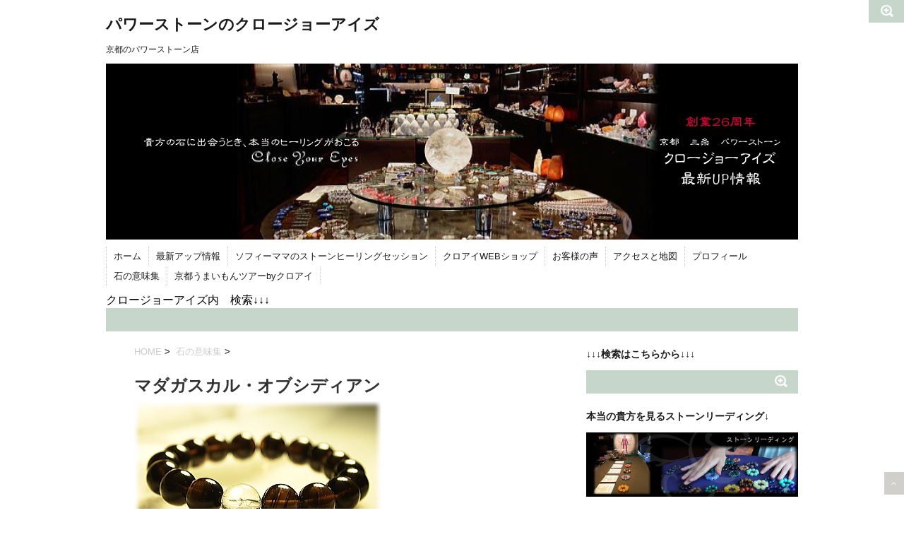

--- FILE ---
content_type: text/html; charset=UTF-8
request_url: https://eyes-crystal.jp/aff05745/page-92/page-2511
body_size: 125860
content:
<!DOCTYPE html>
<!--[if lt IE 7]> <html class="ie6" lang="ja"
	itemscope 
	itemtype="http://schema.org/Article" 
	prefix="og: http://ogp.me/ns#" > <![endif]-->
<!--[if IE 7]> <html class="i7" lang="ja"
	itemscope 
	itemtype="http://schema.org/Article" 
	prefix="og: http://ogp.me/ns#" > <![endif]-->
<!--[if IE 8]> <html class="ie" lang="ja"
	itemscope 
	itemtype="http://schema.org/Article" 
	prefix="og: http://ogp.me/ns#" > <![endif]-->
<!--[if gt IE 8]><!--> <html lang="ja"
	itemscope 
	itemtype="http://schema.org/Article" 
	prefix="og: http://ogp.me/ns#" > <!--<![endif]-->
<head>
<meta charset="UTF-8" />
<meta name="viewport" content="width=device-width,initial-scale=1.0,user-scalable=no">
<meta name="format-detection" content="telephone=no" />
<title>マダガスカル・オブシディアン | パワーストーンのクロージョーアイズ</title>
<link rel="stylesheet" href="https://eyes-crystal.jp/aff05745/wp-content/themes/stinger5ver20150505b/css/normalize.css">
<link rel="stylesheet" href="https://eyes-crystal.jp/aff05745/wp-content/themes/stinger5ver20150505b/style.css" type="text/css" media="screen" />
<link rel="alternate" type="application/rss+xml" title="パワーストーンのクロージョーアイズ RSS Feed" href="https://eyes-crystal.jp/aff05745/feed" />
<link rel="pingback" href="https://eyes-crystal.jp/aff05745/xmlrpc.php" />
<link rel="shortcut icon" href="https://eyes-crystal.jp/aff05745/wp-content/themes/stinger5ver20150505b/images/logo.ico" />
<link href="//netdna.bootstrapcdn.com/font-awesome/4.0.3/css/font-awesome.css" rel="stylesheet">
<!--[if lt IE 9]>
<script src="http://css3-mediaqueries-js.googlecode.com/svn/trunk/css3-mediaqueries.js"></script>
<script src="https://eyes-crystal.jp/aff05745/wp-content/themes/stinger5ver20150505b/js/html5shiv.js"></script>
<![endif]-->

<!-- All in One SEO Pack 2.2.6.2 by Michael Torbert of Semper Fi Web Design[756,798] -->
<meta name="description" itemprop="description" content="keyword （男性エネルギーの活性化） マグマのように沸々と燃え上がる創造性は尽きることなく 男性エネルギーが持つ 突き進むがごとくのパワーを秘めた　その力の源泉は 未知なる可能性とつながっていく・・・ なんて力強いのでしょう なんて心強い存在でしょう・・・ その安心感と　包み込むような大きな愛の基盤は" />

<link rel="canonical" href="https://eyes-crystal.jp/aff05745/page-92/page-2511" />
<meta property="og:title" content="マダガスカル・オブシディアン | パワーストーンのクロージョーアイズ" />
<meta property="og:type" content="article" />
<meta property="og:url" content="https://eyes-crystal.jp/aff05745/page-92/page-2511" />
<meta property="og:image" content="https://i0.wp.com/eyes-crystal.jp/aff05745/wp-content/uploads/2015/09/madagasukaruobu-image6.jpg?fit=350%2C238&#038;ssl=1" />
<meta property="og:site_name" content="パワーストーンのクロージョーアイズ" />
<meta property="fb:admins" content="100003525011430" />
<meta property="og:description" content="keyword （男性エネルギーの活性化）  マグマのように沸々と燃え上がる創造性は尽きることなく 男性エネルギーが持つ　 突き進むがごとくのパワーを秘めた　その力の源泉は　 未知なる可能性とつながっていく・・・ なんて力強いのでしょう　 なんて心強い存在でしょう・・・ その安心感と　包み込むような大きな愛の基盤は 燃え続ける火の精霊の加護にも似て、  そして高い意識の世界においては  燃え立つエネルギーがインスピレーションと相交わり、  新しい宇宙の創造力とダンスをはじめる・・・・・・。 このマダガスカル・オブシディアンは  私達にパワーの源を思い出し、  奮い立つような勇気と  未知なるインスピレーションを信頼することで  その力が満たされていくことを　教えてくれています。  とても男性エネルギーを　感じる石です。 行動的になりたい時、  能動的プロジェクトを進めていきたい時、  ここぞというときに奮起したい時に  心強い味方となってくれることでしょう。 男性だけの石ということではありません。  積極的になりたい女性にもおすすめです。 ヒーリングチャクラ　2  ソウルチャクラ　6 ■石の意味集■" />
<meta property="article:publisher" content="https://www.facebook.com/kyotocloseyoureyes" />
<meta property="article:published_time" content="2015-09-28T16:09:39Z" />
<meta property="article:modified_time" content="2024-10-28T22:17:49Z" />
<meta name="twitter:card" content="summary" />
<meta name="twitter:description" content="keyword （男性エネルギーの活性化）  マグマのように沸々と燃え上がる創造性は尽きることなく 男性エネルギーが持つ　 突き進むがごとくのパワーを秘めた　その力の源泉は　 未知なる可能性とつながっていく・・・ なんて力強いのでしょう　 なんて心強い存在でしょう・・・ その安心感と　包み込むような大きな愛の基盤は 燃え続ける火の精霊の加護にも似て、  そして高い意識の世界においては  燃え立つエネルギーがインスピレーションと相交わり、  新しい宇宙の創造力とダンスをはじめる・・・・・・。 このマダガスカル・オブシディアンは  私達にパワーの源を思い出し、  奮い立つような勇気と  未知なるインスピレーションを信頼することで  その力が満たされていくことを　教えてくれています。  とても男性エネルギーを　感じる石です。 行動的になりたい時、  能動的プロジェクトを進めていきたい時、  ここぞというときに奮起したい時に  心強い味方となってくれることでしょう。 男性だけの石ということではありません。  積極的になりたい女性にもおすすめです。 ヒーリングチャクラ　2  ソウルチャクラ　6 ■石の意味集■" />
<meta itemprop="image" content="https://i0.wp.com/eyes-crystal.jp/aff05745/wp-content/uploads/2015/09/madagasukaruobu-image6.jpg?fit=350%2C238&#038;ssl=1" />
<!-- /all in one seo pack -->
<link rel='dns-prefetch' href='//s0.wp.com' />
<link rel='dns-prefetch' href='//secure.gravatar.com' />
<link rel='dns-prefetch' href='//ajax.googleapis.com' />
<link rel='dns-prefetch' href='//s.w.org' />
		<script type="text/javascript">
			window._wpemojiSettings = {"baseUrl":"https:\/\/s.w.org\/images\/core\/emoji\/11.2.0\/72x72\/","ext":".png","svgUrl":"https:\/\/s.w.org\/images\/core\/emoji\/11.2.0\/svg\/","svgExt":".svg","source":{"concatemoji":"https:\/\/eyes-crystal.jp\/aff05745\/wp-includes\/js\/wp-emoji-release.min.js?ver=5.1.19"}};
			!function(e,a,t){var n,r,o,i=a.createElement("canvas"),p=i.getContext&&i.getContext("2d");function s(e,t){var a=String.fromCharCode;p.clearRect(0,0,i.width,i.height),p.fillText(a.apply(this,e),0,0);e=i.toDataURL();return p.clearRect(0,0,i.width,i.height),p.fillText(a.apply(this,t),0,0),e===i.toDataURL()}function c(e){var t=a.createElement("script");t.src=e,t.defer=t.type="text/javascript",a.getElementsByTagName("head")[0].appendChild(t)}for(o=Array("flag","emoji"),t.supports={everything:!0,everythingExceptFlag:!0},r=0;r<o.length;r++)t.supports[o[r]]=function(e){if(!p||!p.fillText)return!1;switch(p.textBaseline="top",p.font="600 32px Arial",e){case"flag":return s([55356,56826,55356,56819],[55356,56826,8203,55356,56819])?!1:!s([55356,57332,56128,56423,56128,56418,56128,56421,56128,56430,56128,56423,56128,56447],[55356,57332,8203,56128,56423,8203,56128,56418,8203,56128,56421,8203,56128,56430,8203,56128,56423,8203,56128,56447]);case"emoji":return!s([55358,56760,9792,65039],[55358,56760,8203,9792,65039])}return!1}(o[r]),t.supports.everything=t.supports.everything&&t.supports[o[r]],"flag"!==o[r]&&(t.supports.everythingExceptFlag=t.supports.everythingExceptFlag&&t.supports[o[r]]);t.supports.everythingExceptFlag=t.supports.everythingExceptFlag&&!t.supports.flag,t.DOMReady=!1,t.readyCallback=function(){t.DOMReady=!0},t.supports.everything||(n=function(){t.readyCallback()},a.addEventListener?(a.addEventListener("DOMContentLoaded",n,!1),e.addEventListener("load",n,!1)):(e.attachEvent("onload",n),a.attachEvent("onreadystatechange",function(){"complete"===a.readyState&&t.readyCallback()})),(n=t.source||{}).concatemoji?c(n.concatemoji):n.wpemoji&&n.twemoji&&(c(n.twemoji),c(n.wpemoji)))}(window,document,window._wpemojiSettings);
		</script>
		<style type="text/css">
img.wp-smiley,
img.emoji {
	display: inline !important;
	border: none !important;
	box-shadow: none !important;
	height: 1em !important;
	width: 1em !important;
	margin: 0 .07em !important;
	vertical-align: -0.1em !important;
	background: none !important;
	padding: 0 !important;
}
</style>
	<link rel='stylesheet' id='wp-block-library-css'  href='https://eyes-crystal.jp/aff05745/wp-includes/css/dist/block-library/style.min.css?ver=5.1.19' type='text/css' media='all' />
<link rel='stylesheet' id='edd-styles-css'  href='https://eyes-crystal.jp/aff05745/wp-content/plugins/easy-digital-downloads/templates/edd.min.css?ver=2.9.17' type='text/css' media='all' />
<!-- Inline jetpack_facebook_likebox -->
<style id='jetpack_facebook_likebox-inline-css' type='text/css'>
.widget_facebook_likebox {
	overflow: hidden;
}

</style>
<link rel='stylesheet' id='jetpack-widget-social-icons-styles-css'  href='https://eyes-crystal.jp/aff05745/wp-content/plugins/jetpack/modules/widgets/social-icons/social-icons.css?ver=20170506' type='text/css' media='all' />
<link rel='stylesheet' id='jetpack_css-css'  href='https://eyes-crystal.jp/aff05745/wp-content/plugins/jetpack/css/jetpack.css?ver=6.2.5' type='text/css' media='all' />
<script type='text/javascript' src='http://ajax.googleapis.com/ajax/libs/jquery/1.11.1/jquery.min.js?ver=5.1.19'></script>
<link rel='https://api.w.org/' href='https://eyes-crystal.jp/aff05745/wp-json/' />
<link rel='shortlink' href='https://wp.me/P69kYb-Ev' />
<link rel="alternate" type="application/json+oembed" href="https://eyes-crystal.jp/aff05745/wp-json/oembed/1.0/embed?url=https%3A%2F%2Feyes-crystal.jp%2Faff05745%2Fpage-92%2Fpage-2511" />
<link rel="alternate" type="text/xml+oembed" href="https://eyes-crystal.jp/aff05745/wp-json/oembed/1.0/embed?url=https%3A%2F%2Feyes-crystal.jp%2Faff05745%2Fpage-92%2Fpage-2511&#038;format=xml" />
<meta name="generator" content="Easy Digital Downloads v2.9.17" />

<link rel='dns-prefetch' href='//v0.wordpress.com'/>
<link rel='dns-prefetch' href='//i0.wp.com'/>
<link rel='dns-prefetch' href='//i1.wp.com'/>
<link rel='dns-prefetch' href='//i2.wp.com'/>
<style type='text/css'>img#wpstats{display:none}</style><style type="text/css">
/*グループ1
------------------------------------------------------------*/
/*ブログタイトル*/
header .sitename a {
 color: #1a1a1a;
}
/* メニュー */
nav li a {
 color: #1a1a1a;
}
/*キャプション */

header h1 {
 color: #1a1a1a;
}
header .descr {
 color: #1a1a1a;
}
/* アコーディオン */
#s-navi dt.trigger .op {
	color: #1a1a1a;
}
.acordion_tree li a {
	color: #1a1a1a;
}
/* サイド見出し */
aside h4 {
 color: #1a1a1a;
}
/* フッター文字 */
#footer,#footer .copy {
color: #1a1a1a;
}
/*グループ2
------------------------------------------------------------*/
/* 中見出し */
h2 {
 background: #eaeaea;
 color: #1a1a1a;
}
h2:after {
 border-top: 10px solid #eaeaea;
}
h2:before {
 border-top: 10px solid #eaeaea;
}
/*小見出し*/
.post h3 {
 border-bottom: 1px #eaeaea dotted;
}
/* 記事タイトル下の線 */
.blogbox {
 border-top-color: #eaeaea;
 border-bottom-color: #eaeaea;
}
/* コメントボタン色 */
#comments input[type="submit"] {
background-color: #eaeaea;
}
#comments input[type="submit"] {
color: #1a1a1a;
}
/*グループ3
------------------------------------------------------------*/
/* 記事タイトル下 */
.blogbox {
 background: #f3f3f3;
}
/*h4*/
.post h4{
background-color:#f3f3f3;
}
/* コメント */
#comments {
 background: #f3f3f3;
}
/* カレンダー曜日背景 */
#wp-calendar thead tr th {
 background: #f3f3f3;
}
/*グループ4
------------------------------------------------------------*/
/* RSSボタン */
.rssbox a {
	background-color: #5e6661;
}
/*グループ5
------------------------------------------------------------*/
/* 検索フォーム */
#s {
 background: #c7d6cb;
}
#searchsubmit{
 background: #c7d6cb;
}

</style>
		<style type="text/css">.recentcomments a{display:inline !important;padding:0 !important;margin:0 !important;}</style>
		<style type="text/css" id="custom-background-css">
body.custom-background { background-color: #ffffff; }
</style>
	<link rel="icon" href="https://i0.wp.com/eyes-crystal.jp/aff05745/wp-content/uploads/2023/04/closeyoureyes-image-icon.jpg?fit=32%2C32&#038;ssl=1" sizes="32x32" />
<link rel="icon" href="https://i0.wp.com/eyes-crystal.jp/aff05745/wp-content/uploads/2023/04/closeyoureyes-image-icon.jpg?fit=192%2C192&#038;ssl=1" sizes="192x192" />
<link rel="apple-touch-icon-precomposed" href="https://i0.wp.com/eyes-crystal.jp/aff05745/wp-content/uploads/2023/04/closeyoureyes-image-icon.jpg?fit=180%2C180&#038;ssl=1" />
<meta name="msapplication-TileImage" content="https://i0.wp.com/eyes-crystal.jp/aff05745/wp-content/uploads/2023/04/closeyoureyes-image-icon.jpg?fit=270%2C270&#038;ssl=1" />
</head>
<body class="page-template-default page page-id-2511 page-child parent-pageid-92 custom-background">
<!-- アコーディオン -->
<nav id="s-navi" class="pcnone">
  <dl class="acordion">
    <dt class="trigger">
      <p><span class="op"><i class="fa fa-bars"></i>&nbsp; MENU</span></p>
    </dt>
    <dd class="acordion_tree">
      <ul>
        <div class="menu-top%e3%83%a1%e3%83%8b%e3%83%a5%e3%83%bc001-container"><ul id="menu-top%e3%83%a1%e3%83%8b%e3%83%a5%e3%83%bc001" class="menu"><li id="menu-item-170" class="menu-item menu-item-type-custom menu-item-object-custom menu-item-home menu-item-170"><a href="http://eyes-crystal.jp/aff05745/">ホーム</a></li>
<li id="menu-item-1483" class="menu-item menu-item-type-taxonomy menu-item-object-category menu-item-1483"><a href="https://eyes-crystal.jp/aff05745/category/%e6%9c%80%e6%96%b0%e3%82%a2%e3%83%83%e3%83%97%e6%83%85%e5%a0%b1">最新アップ情報</a></li>
<li id="menu-item-5756" class="menu-item menu-item-type-taxonomy menu-item-object-category menu-item-5756"><a href="https://eyes-crystal.jp/aff05745/category/stone-healing">ソフィーママのストーンヒーリングセッション</a></li>
<li id="menu-item-171" class="menu-item menu-item-type-post_type menu-item-object-page menu-item-171"><a href="https://eyes-crystal.jp/aff05745/page-35">クロアイWEBショップ</a></li>
<li id="menu-item-1481" class="menu-item menu-item-type-taxonomy menu-item-object-category menu-item-1481"><a href="https://eyes-crystal.jp/aff05745/category/%e3%81%8a%e5%ae%a2%e6%a7%98%e3%81%ae%e5%a3%b0">お客様の声</a></li>
<li id="menu-item-172" class="menu-item menu-item-type-post_type menu-item-object-page menu-item-172"><a href="https://eyes-crystal.jp/aff05745/page-26">アクセスと地図</a></li>
<li id="menu-item-175" class="menu-item menu-item-type-post_type menu-item-object-page menu-item-175"><a href="https://eyes-crystal.jp/aff05745/page-23">プロフィール</a></li>
<li id="menu-item-180" class="menu-item menu-item-type-post_type menu-item-object-page current-page-ancestor menu-item-180"><a href="https://eyes-crystal.jp/aff05745/page-92">石の意味集</a></li>
<li id="menu-item-176" class="menu-item menu-item-type-post_type menu-item-object-page menu-item-176"><a href="https://eyes-crystal.jp/aff05745/page-74">京都うまいもんツアーbyクロアイ</a></li>
<li id="menu-item-1484" class="menu-item menu-item-type-taxonomy menu-item-object-category menu-item-1484"><a href="https://eyes-crystal.jp/aff05745/category/%e6%9c%aa%e5%88%86%e9%a1%9e">　</a></li>
</ul></div>      </ul>
      <div class="clear"></div>
    </dd>
  </dl>
</nav>
<!-- /アコーディオン -->
<div id="wrapper">
<header> 
  <!-- ロゴ又はブログ名 -->
  <p class="sitename"><a href="https://eyes-crystal.jp/aff05745/">
        パワーストーンのクロージョーアイズ        </a></p>
  <!-- キャプション -->
    <p class="descr">
    京都のパワーストーン店  </p>
    
  <!--
カスタムヘッダー画像
-->
  <div id="gazou">
        <p id="headimg"><img src="https://eyes-crystal.jp/aff05745/wp-content/uploads/2025/10/header-image-26th-1.jpg" alt="*" width="980" height="250" /></p>
      </div>
  <!-- /gazou --> 
  <!--
メニュー
-->
  <nav class="smanone clearfix">
    <div class="menu-top%e3%83%a1%e3%83%8b%e3%83%a5%e3%83%bc001-container"><ul id="menu-top%e3%83%a1%e3%83%8b%e3%83%a5%e3%83%bc001-1" class="menu"><li class="menu-item menu-item-type-custom menu-item-object-custom menu-item-home menu-item-170"><a href="http://eyes-crystal.jp/aff05745/">ホーム</a></li>
<li class="menu-item menu-item-type-taxonomy menu-item-object-category menu-item-1483"><a href="https://eyes-crystal.jp/aff05745/category/%e6%9c%80%e6%96%b0%e3%82%a2%e3%83%83%e3%83%97%e6%83%85%e5%a0%b1">最新アップ情報</a></li>
<li class="menu-item menu-item-type-taxonomy menu-item-object-category menu-item-5756"><a href="https://eyes-crystal.jp/aff05745/category/stone-healing">ソフィーママのストーンヒーリングセッション</a></li>
<li class="menu-item menu-item-type-post_type menu-item-object-page menu-item-171"><a href="https://eyes-crystal.jp/aff05745/page-35">クロアイWEBショップ</a></li>
<li class="menu-item menu-item-type-taxonomy menu-item-object-category menu-item-1481"><a href="https://eyes-crystal.jp/aff05745/category/%e3%81%8a%e5%ae%a2%e6%a7%98%e3%81%ae%e5%a3%b0">お客様の声</a></li>
<li class="menu-item menu-item-type-post_type menu-item-object-page menu-item-172"><a href="https://eyes-crystal.jp/aff05745/page-26">アクセスと地図</a></li>
<li class="menu-item menu-item-type-post_type menu-item-object-page menu-item-175"><a href="https://eyes-crystal.jp/aff05745/page-23">プロフィール</a></li>
<li class="menu-item menu-item-type-post_type menu-item-object-page current-page-ancestor menu-item-180"><a href="https://eyes-crystal.jp/aff05745/page-92">石の意味集</a></li>
<li class="menu-item menu-item-type-post_type menu-item-object-page menu-item-176"><a href="https://eyes-crystal.jp/aff05745/page-74">京都うまいもんツアーbyクロアイ</a></li>
<li class="menu-item menu-item-type-taxonomy menu-item-object-category menu-item-1484"><a href="https://eyes-crystal.jp/aff05745/category/%e6%9c%aa%e5%88%86%e9%a1%9e">　</a></li>
</ul></div>  </nav>
クロージョーアイズ内　検索↓↓↓<div id="search">
  <form method="get" id="searchform" action="https://eyes-crystal.jp/aff05745/">
    <label class="hidden" for="s">
          </label>
    <input type="text" value=""  name="s" id="s" />
    <input type="image" src="https://eyes-crystal.jp/aff05745/wp-content/themes/stinger5ver20150505b/images/search.png" alt="検索" id="searchsubmit"  value="Search" />
  </form>
</div>
<!-- /stinger --> 
</header>

<div id="content" class="clearfix">
  <div id="contentInner">
    <main>
      <div class="post"> 
        <!--ぱんくず -->
        <div id="breadcrumb"><a href="https://eyes-crystal.jp/aff05745">HOME</a>&nbsp;>&nbsp;
                    <a href="https://eyes-crystal.jp/aff05745/page-92" title="石の意味集"> 石の意味集</a>&nbsp;>&nbsp;
                  </div>
        <!--/ ぱんくず -->
        <article>
            <!--ループ開始 -->
                        <h1 class="entry-title">
              マダガスカル・オブシディアン            </h1>
            <p><span style="color: #800000;"><a href="https://i0.wp.com/eyes-crystal.jp/aff05745/wp-content/uploads/2015/09/madagasukaruobu-image6.jpg"><img data-attachment-id="2512" data-permalink="https://eyes-crystal.jp/aff05745/page-92/page-2511/madagasukaruobu-image6" data-orig-file="https://i0.wp.com/eyes-crystal.jp/aff05745/wp-content/uploads/2015/09/madagasukaruobu-image6.jpg?fit=350%2C238&amp;ssl=1" data-orig-size="350,238" data-comments-opened="1" data-image-meta="{&quot;aperture&quot;:&quot;0&quot;,&quot;credit&quot;:&quot;&quot;,&quot;camera&quot;:&quot;&quot;,&quot;caption&quot;:&quot;&quot;,&quot;created_timestamp&quot;:&quot;0&quot;,&quot;copyright&quot;:&quot;&quot;,&quot;focal_length&quot;:&quot;0&quot;,&quot;iso&quot;:&quot;0&quot;,&quot;shutter_speed&quot;:&quot;0&quot;,&quot;title&quot;:&quot;&quot;,&quot;orientation&quot;:&quot;0&quot;}" data-image-title="madagasukaruobu-image6" data-image-description="" data-medium-file="https://i0.wp.com/eyes-crystal.jp/aff05745/wp-content/uploads/2015/09/madagasukaruobu-image6.jpg?fit=300%2C204&amp;ssl=1" data-large-file="https://i0.wp.com/eyes-crystal.jp/aff05745/wp-content/uploads/2015/09/madagasukaruobu-image6.jpg?fit=350%2C238&amp;ssl=1" class="alignnone size-full wp-image-2512" src="https://i0.wp.com/eyes-crystal.jp/aff05745/wp-content/uploads/2015/09/madagasukaruobu-image6.jpg?resize=350%2C238" alt="madagasukaruobu-image6" width="350" height="238" srcset="https://i0.wp.com/eyes-crystal.jp/aff05745/wp-content/uploads/2015/09/madagasukaruobu-image6.jpg?w=350&amp;ssl=1 350w, https://i0.wp.com/eyes-crystal.jp/aff05745/wp-content/uploads/2015/09/madagasukaruobu-image6.jpg?resize=300%2C204&amp;ssl=1 300w" sizes="(max-width: 350px) 100vw, 350px" data-recalc-dims="1" /></a></span></p>
<p><span style="color: #800000;">keyword</span><br />
<span style="color: #800000;">（男性エネルギーの活性化）</span><br />
<span style="color: #d5006a;"><br />
<span style="color: #008000;">マグマのように沸々と燃え上がる創造性は尽きることなく</span><br />
<span style="color: #008000;">男性エネルギーが持つ　</span><br />
<span style="color: #008000;">突き進むがごとくのパワーを秘めた　その力の源泉は　</span><br />
<span style="color: #008000;">未知なる可能性とつながっていく・・・</span></span></p>
<p><span style="color: #008000;">なんて力強いのでしょう　</span><br />
<span style="color: #008000;">なんて心強い存在でしょう・・・</span></p>
<p><span style="color: #008000;">その安心感と　包み込むような大きな愛の基盤は</span><br />
<span style="color: #008000;">燃え続ける火の精霊の加護にも似て、</span><br />
<span style="color: #008000;"> そして高い意識の世界においては</span><br />
<span style="color: #008000;"> 燃え立つエネルギーがインスピレーションと相交わり、</span><br />
<span style="color: #008000;"> 新しい宇宙の創造力とダンスをはじめる・・・・・・。</span></p>
<p><span style="color: #008000;">このマダガスカル・オブシディアンは</span><br />
<span style="color: #008000;"> 私達にパワーの源を思い出し、</span><br />
<span style="color: #008000;"> 奮い立つような勇気と</span><br />
<span style="color: #008000;"> 未知なるインスピレーションを信頼することで</span><br />
<span style="color: #008000;"> その力が満たされていくことを　教えてくれています。</span><br />
<span style="color: #008000;"> とても男性エネルギーを　感じる石です。</span></p>
<p><span style="color: #008000;">行動的になりたい時、</span><br />
<span style="color: #008000;"> 能動的プロジェクトを進めていきたい時、</span><br />
<span style="color: #008000;"> ここぞというときに奮起したい時に</span><br />
<span style="color: #008000;"> 心強い味方となってくれることでしょう。</span></p>
<p><span style="color: #008000;">男性だけの石ということではありません。</span><br />
<span style="color: #008000;"> 積極的になりたい女性にもおすすめです。</span></p>
<p><span style="color: #008000;">ヒーリングチャクラ　2</span><br />
<span style="color: #008000;"> ソウルチャクラ　6</span></p>
<p><a href="http://eyes-crystal.jp/aff05745/page-92">■石の意味集■</a></p>
        </article>
                <div class="blog_info contentsbox">
          <p>公開日：
            <time class="entry-date" datetime="2015-09-28T16:09:39+09:00">
              2015/09/28            </time>
            <br>
            最終更新日：2024/10/28          </p>
        </div>
                <!--ループ終了 --> 
        
      </div>
      <!--/post--> 
    </main>
  </div>
  <!-- /#contentInner -->
  <div id="side">
<aside>
  <div class="ad">
          </div>

 <div id="mybox">
    <ul><li><h4 class="menu_underh2">↓↓↓検索はこちらから↓↓↓</h4><div id="search">
  <form method="get" id="searchform" action="https://eyes-crystal.jp/aff05745/">
    <label class="hidden" for="s">
          </label>
    <input type="text" value=""  name="s" id="s" />
    <input type="image" src="https://eyes-crystal.jp/aff05745/wp-content/themes/stinger5ver20150505b/images/search.png" alt="検索" id="searchsubmit"  value="Search" />
  </form>
</div>
<!-- /stinger --> 
</li></ul><ul><li><h4 class="menu_underh2">本当の貴方を見るストーンリーディング↓</h4><a href="http://eyes-crystal.jp/aff05745/page-30" target="_blank"><img width="766" height="233" src="https://i1.wp.com/eyes-crystal.jp/aff05745/wp-content/uploads/2015/06/reading-image.jpg?fit=766%2C233&amp;ssl=1" class="image wp-image-216 alignnone attachment-full size-full" alt="ストーンリーディング" style="max-width: 100%; height: auto;" title="ストーンリーディング" srcset="https://i1.wp.com/eyes-crystal.jp/aff05745/wp-content/uploads/2015/06/reading-image.jpg?w=766&amp;ssl=1 766w, https://i1.wp.com/eyes-crystal.jp/aff05745/wp-content/uploads/2015/06/reading-image.jpg?resize=300%2C91&amp;ssl=1 300w" sizes="(max-width: 766px) 100vw, 766px" data-attachment-id="216" data-permalink="https://eyes-crystal.jp/aff05745/reading-image-3" data-orig-file="https://i1.wp.com/eyes-crystal.jp/aff05745/wp-content/uploads/2015/06/reading-image.jpg?fit=766%2C233&amp;ssl=1" data-orig-size="766,233" data-comments-opened="1" data-image-meta="{&quot;aperture&quot;:&quot;0&quot;,&quot;credit&quot;:&quot;&quot;,&quot;camera&quot;:&quot;&quot;,&quot;caption&quot;:&quot;&quot;,&quot;created_timestamp&quot;:&quot;0&quot;,&quot;copyright&quot;:&quot;&quot;,&quot;focal_length&quot;:&quot;0&quot;,&quot;iso&quot;:&quot;0&quot;,&quot;shutter_speed&quot;:&quot;0&quot;,&quot;title&quot;:&quot;&quot;,&quot;orientation&quot;:&quot;0&quot;}" data-image-title="reading-image" data-image-description="" data-medium-file="https://i1.wp.com/eyes-crystal.jp/aff05745/wp-content/uploads/2015/06/reading-image.jpg?fit=300%2C91&amp;ssl=1" data-large-file="https://i1.wp.com/eyes-crystal.jp/aff05745/wp-content/uploads/2015/06/reading-image.jpg?fit=580%2C176&amp;ssl=1" /></a></li></ul><ul><li><h4 class="menu_underh2">メインサイト。石を直接ＷＥＢからご購入できますよ↓</h4><a href="https://www.eyes-crystal.com/" target="_blank"><img width="670" height="181" src="https://i2.wp.com/eyes-crystal.jp/aff05745/wp-content/uploads/2015/06/webshopbanner1.jpg?fit=670%2C181&amp;ssl=1" class="image wp-image-215 alignnone attachment-796x644 size-796x644" alt="パワーストーンのクロージョーアイズ" style="max-width: 100%; height: auto;" title="パワーストーンのクロージョーアイズ" srcset="https://i2.wp.com/eyes-crystal.jp/aff05745/wp-content/uploads/2015/06/webshopbanner1.jpg?w=670&amp;ssl=1 670w, https://i2.wp.com/eyes-crystal.jp/aff05745/wp-content/uploads/2015/06/webshopbanner1.jpg?resize=300%2C81&amp;ssl=1 300w" sizes="(max-width: 670px) 100vw, 670px" data-attachment-id="215" data-permalink="https://eyes-crystal.jp/aff05745/webshopbanner-2" data-orig-file="https://i2.wp.com/eyes-crystal.jp/aff05745/wp-content/uploads/2015/06/webshopbanner1.jpg?fit=670%2C181&amp;ssl=1" data-orig-size="670,181" data-comments-opened="1" data-image-meta="{&quot;aperture&quot;:&quot;0&quot;,&quot;credit&quot;:&quot;&quot;,&quot;camera&quot;:&quot;&quot;,&quot;caption&quot;:&quot;&quot;,&quot;created_timestamp&quot;:&quot;0&quot;,&quot;copyright&quot;:&quot;&quot;,&quot;focal_length&quot;:&quot;0&quot;,&quot;iso&quot;:&quot;0&quot;,&quot;shutter_speed&quot;:&quot;0&quot;,&quot;title&quot;:&quot;&quot;,&quot;orientation&quot;:&quot;0&quot;}" data-image-title="webshopbanner" data-image-description="" data-medium-file="https://i2.wp.com/eyes-crystal.jp/aff05745/wp-content/uploads/2015/06/webshopbanner1.jpg?fit=300%2C81&amp;ssl=1" data-large-file="https://i2.wp.com/eyes-crystal.jp/aff05745/wp-content/uploads/2015/06/webshopbanner1.jpg?fit=580%2C157&amp;ssl=1" /></a></li></ul><ul><li><h4 class="menu_underh2">『お客様のお便り』へのご投稿はこちら↓</h4><a href="https://www.eyes-crystal.com/ENQ/enquete.cgi?PAGE=3&#038;SHOPURL=" target="_blank"><img width="350" height="100" src="https://i2.wp.com/eyes-crystal.jp/aff05745/wp-content/uploads/2017/08/otayori-banner.jpg?fit=350%2C100&amp;ssl=1" class="image wp-image-5274 alignnone attachment-full size-full" alt="お便り投稿" style="max-width: 100%; height: auto;" title="お便り投稿" srcset="https://i2.wp.com/eyes-crystal.jp/aff05745/wp-content/uploads/2017/08/otayori-banner.jpg?w=350&amp;ssl=1 350w, https://i2.wp.com/eyes-crystal.jp/aff05745/wp-content/uploads/2017/08/otayori-banner.jpg?resize=300%2C86&amp;ssl=1 300w" sizes="(max-width: 350px) 100vw, 350px" data-attachment-id="5274" data-permalink="https://eyes-crystal.jp/aff05745/otayori-banner" data-orig-file="https://i2.wp.com/eyes-crystal.jp/aff05745/wp-content/uploads/2017/08/otayori-banner.jpg?fit=350%2C100&amp;ssl=1" data-orig-size="350,100" data-comments-opened="1" data-image-meta="{&quot;aperture&quot;:&quot;0&quot;,&quot;credit&quot;:&quot;&quot;,&quot;camera&quot;:&quot;&quot;,&quot;caption&quot;:&quot;&quot;,&quot;created_timestamp&quot;:&quot;0&quot;,&quot;copyright&quot;:&quot;&quot;,&quot;focal_length&quot;:&quot;0&quot;,&quot;iso&quot;:&quot;0&quot;,&quot;shutter_speed&quot;:&quot;0&quot;,&quot;title&quot;:&quot;&quot;,&quot;orientation&quot;:&quot;0&quot;}" data-image-title="otayori-banner" data-image-description="" data-medium-file="https://i2.wp.com/eyes-crystal.jp/aff05745/wp-content/uploads/2017/08/otayori-banner.jpg?fit=300%2C86&amp;ssl=1" data-large-file="https://i2.wp.com/eyes-crystal.jp/aff05745/wp-content/uploads/2017/08/otayori-banner.jpg?fit=350%2C100&amp;ssl=1" /></a></li></ul><ul><li><h4 class="menu_underh2">ソフィーママのエナジーワールド↓</h4><a href="https://note.com/close_your_eyes/m/mb8655c62b64b" target="_blank"><img width="345" height="76" src="https://i0.wp.com/eyes-crystal.jp/aff05745/wp-content/uploads/2015/06/eneryworld-banner-image4.jpg?fit=345%2C76&amp;ssl=1" class="image wp-image-217 alignnone attachment-full size-full" alt="ソフィーママのエナジーワールド" style="max-width: 100%; height: auto;" title="ソフィーママのエナジーワールド" srcset="https://i0.wp.com/eyes-crystal.jp/aff05745/wp-content/uploads/2015/06/eneryworld-banner-image4.jpg?w=345&amp;ssl=1 345w, https://i0.wp.com/eyes-crystal.jp/aff05745/wp-content/uploads/2015/06/eneryworld-banner-image4.jpg?resize=300%2C66&amp;ssl=1 300w" sizes="(max-width: 345px) 100vw, 345px" data-attachment-id="217" data-permalink="https://eyes-crystal.jp/aff05745/eneryworld-banner-image4" data-orig-file="https://i0.wp.com/eyes-crystal.jp/aff05745/wp-content/uploads/2015/06/eneryworld-banner-image4.jpg?fit=345%2C76&amp;ssl=1" data-orig-size="345,76" data-comments-opened="1" data-image-meta="{&quot;aperture&quot;:&quot;0&quot;,&quot;credit&quot;:&quot;&quot;,&quot;camera&quot;:&quot;&quot;,&quot;caption&quot;:&quot;&quot;,&quot;created_timestamp&quot;:&quot;0&quot;,&quot;copyright&quot;:&quot;&quot;,&quot;focal_length&quot;:&quot;0&quot;,&quot;iso&quot;:&quot;0&quot;,&quot;shutter_speed&quot;:&quot;0&quot;,&quot;title&quot;:&quot;&quot;,&quot;orientation&quot;:&quot;0&quot;}" data-image-title="eneryworld-banner-image4" data-image-description="" data-medium-file="https://i0.wp.com/eyes-crystal.jp/aff05745/wp-content/uploads/2015/06/eneryworld-banner-image4.jpg?fit=300%2C66&amp;ssl=1" data-large-file="https://i0.wp.com/eyes-crystal.jp/aff05745/wp-content/uploads/2015/06/eneryworld-banner-image4.jpg?fit=345%2C76&amp;ssl=1" /></a></li></ul><ul><li><h4 class="menu_underh2">ソフィーママのエナジー・ストーン・フィッティング</h4><a href="http://eyes-crystal.jp/aff05745/6026.html" target="_blank"><img width="256" height="109" src="https://i2.wp.com/eyes-crystal.jp/aff05745/wp-content/uploads/2018/04/enagystonefitting-image02.jpg?fit=256%2C109&amp;ssl=1" class="image wp-image-5999 alignnone attachment-298x109 size-298x109" alt="ソフィーママのエナジー・ストーン・フィッティング" style="max-width: 100%; height: auto;" title="ソフィーママのエナジー・ストーン・フィッティング" srcset="https://i2.wp.com/eyes-crystal.jp/aff05745/wp-content/uploads/2018/04/enagystonefitting-image02.jpg?w=348&amp;ssl=1 348w, https://i2.wp.com/eyes-crystal.jp/aff05745/wp-content/uploads/2018/04/enagystonefitting-image02.jpg?resize=300%2C128&amp;ssl=1 300w" sizes="(max-width: 256px) 100vw, 256px" data-attachment-id="5999" data-permalink="https://eyes-crystal.jp/aff05745/5998.html/enagystonefitting-image02" data-orig-file="https://i2.wp.com/eyes-crystal.jp/aff05745/wp-content/uploads/2018/04/enagystonefitting-image02.jpg?fit=348%2C148&amp;ssl=1" data-orig-size="348,148" data-comments-opened="1" data-image-meta="{&quot;aperture&quot;:&quot;0&quot;,&quot;credit&quot;:&quot;&quot;,&quot;camera&quot;:&quot;&quot;,&quot;caption&quot;:&quot;&quot;,&quot;created_timestamp&quot;:&quot;0&quot;,&quot;copyright&quot;:&quot;&quot;,&quot;focal_length&quot;:&quot;0&quot;,&quot;iso&quot;:&quot;0&quot;,&quot;shutter_speed&quot;:&quot;0&quot;,&quot;title&quot;:&quot;&quot;,&quot;orientation&quot;:&quot;0&quot;}" data-image-title="enagystonefitting-image02" data-image-description="&lt;p&gt;エナジーストーンフィッティング&lt;/p&gt;
" data-medium-file="https://i2.wp.com/eyes-crystal.jp/aff05745/wp-content/uploads/2018/04/enagystonefitting-image02.jpg?fit=300%2C128&amp;ssl=1" data-large-file="https://i2.wp.com/eyes-crystal.jp/aff05745/wp-content/uploads/2018/04/enagystonefitting-image02.jpg?fit=348%2C148&amp;ssl=1" /></a></li></ul><ul><li><div id="calendar_wrap" class="calendar_wrap"><table id="wp-calendar">
	<caption>2026年1月</caption>
	<thead>
	<tr>
		<th scope="col" title="月曜日">月</th>
		<th scope="col" title="火曜日">火</th>
		<th scope="col" title="水曜日">水</th>
		<th scope="col" title="木曜日">木</th>
		<th scope="col" title="金曜日">金</th>
		<th scope="col" title="土曜日">土</th>
		<th scope="col" title="日曜日">日</th>
	</tr>
	</thead>

	<tfoot>
	<tr>
		<td colspan="3" id="prev"><a href="https://eyes-crystal.jp/aff05745/date/2025/12">&laquo; 12月</a></td>
		<td class="pad">&nbsp;</td>
		<td colspan="3" id="next" class="pad">&nbsp;</td>
	</tr>
	</tfoot>

	<tbody>
	<tr>
		<td colspan="3" class="pad">&nbsp;</td><td>1</td><td>2</td><td>3</td><td>4</td>
	</tr>
	<tr>
		<td>5</td><td>6</td><td>7</td><td>8</td><td>9</td><td>10</td><td>11</td>
	</tr>
	<tr>
		<td>12</td><td>13</td><td>14</td><td>15</td><td><a href="https://eyes-crystal.jp/aff05745/date/2026/01/16" aria-label="2026年1月16日 に投稿を公開">16</a></td><td>17</td><td>18</td>
	</tr>
	<tr>
		<td>19</td><td>20</td><td id="today">21</td><td>22</td><td>23</td><td>24</td><td>25</td>
	</tr>
	<tr>
		<td>26</td><td>27</td><td>28</td><td>29</td><td>30</td><td>31</td>
		<td class="pad" colspan="1">&nbsp;</td>
	</tr>
	</tbody>
	</table></div></li></ul><ul><li><h4 class="menu_underh2">ブログ＆SNS</h4><div class="textwidget custom-html-widget"><div><a href="https://note.com/close_your_eyes/m/m2449a4736f46"><img src="https://i2.wp.com/image1.shopserve.jp/eyes-crystal.com/pic-labo/staffblog-banner-smp.jpg?w=580&#038;ssl=1" alt="愛のクロアイ日誌(blog)" data-recalc-dims="1"></a></div>
<div style="margin-top:5px;"><a href="https://note.com/close_your_eyes/m/mb8655c62b64b">
<img src="https://i2.wp.com/image1.shopserve.jp/eyes-crystal.com/pic-labo/mamablog-banner-smp.jpg?w=580&#038;ssl=1" alt="ソフィーママのエナジーワールド(blog)" data-recalc-dims="1"></a>
</div>
<div>
<a href="https://lin.ee/unt4MBT">LINE</a></div>
<div>
<a href="https://www.instagram.com/kuroai.stone/">instagram</a></div>
<div><a href="https://twitter.com/kyotoeyes">X</a></div>
<div><a href="https://www.facebook.com/kyotocloseyoureyes">facebook</a></div>
<div>
<a href="http://eyes-crystal.jp/aff05745/">
クロアイ　まとめページ
</a></div></div></li></ul><ul><li><h4 class="menu_underh2">メニュー</h4>		<ul>
			<li class="page_item page-item-6684 page_item_has_children"><a href="https://eyes-crystal.jp/aff05745/checkout">Checkout</a>
<ul class='children'>
	<li class="page_item page-item-6685"><a href="https://eyes-crystal.jp/aff05745/checkout/purchase-confirmation">Purchase Confirmation</a></li>
	<li class="page_item page-item-6687"><a href="https://eyes-crystal.jp/aff05745/checkout/purchase-history">Purchase History</a></li>
	<li class="page_item page-item-6686"><a href="https://eyes-crystal.jp/aff05745/checkout/transaction-failed">Transaction Failed</a></li>
</ul>
</li>
<li class="page_item page-item-35"><a href="https://eyes-crystal.jp/aff05745/page-35">WEBショップ</a></li>
<li class="page_item page-item-26"><a href="https://eyes-crystal.jp/aff05745/page-26">アクセスと地図</a></li>
<li class="page_item page-item-1415 page_item_has_children"><a href="https://eyes-crystal.jp/aff05745/page-1415">お客様の声</a>
<ul class='children'>
	<li class="page_item page-item-1418"><a href="https://eyes-crystal.jp/aff05745/page-1415/page-1418">K.Kさん☆ハイパーエナジーブレス　シルバールチルクォーツ</a></li>
</ul>
</li>
<li class="page_item page-item-6168"><a href="https://eyes-crystal.jp/aff05745/page-6168">お店内</a></li>
<li class="page_item page-item-30"><a href="https://eyes-crystal.jp/aff05745/page-30">ストーンリーディング</a></li>
<li class="page_item page-item-1244"><a href="https://eyes-crystal.jp/aff05745/page-1244">ソフィーママの「のほほ～ん」で行こう！！</a></li>
<li class="page_item page-item-9026"><a href="https://eyes-crystal.jp/aff05745/page-9026">ソフィーママのクローズアップストーン</a></li>
<li class="page_item page-item-23"><a href="https://eyes-crystal.jp/aff05745/page-23">プロフィール</a></li>
<li class="page_item page-item-74 page_item_has_children"><a href="https://eyes-crystal.jp/aff05745/page-74">京都うまいもんツアーbyクロアイ</a>
<ul class='children'>
	<li class="page_item page-item-77"><a href="https://eyes-crystal.jp/aff05745/page-74/page-77">イノダコーヒー</a></li>
</ul>
</li>
<li class="page_item page-item-92 page_item_has_children current_page_ancestor current_page_parent"><a href="https://eyes-crystal.jp/aff05745/page-92">石の意味集</a>
<ul class='children'>
	<li class="page_item page-item-1423"><a href="https://eyes-crystal.jp/aff05745/page-92/page-1423">アーカンソー水晶</a></li>
	<li class="page_item page-item-1427"><a href="https://eyes-crystal.jp/aff05745/page-92/page-1427">アースクレイストーン</a></li>
	<li class="page_item page-item-1435"><a href="https://eyes-crystal.jp/aff05745/page-92/page-1435">アイオライト</a></li>
	<li class="page_item page-item-1454"><a href="https://eyes-crystal.jp/aff05745/page-92/page-1454">アイスクリスタル</a></li>
	<li class="page_item page-item-8499"><a href="https://eyes-crystal.jp/aff05745/page-92/page-8499">アイドクレース</a></li>
	<li class="page_item page-item-1460"><a href="https://eyes-crystal.jp/aff05745/page-92/page-1460">アクアマリン</a></li>
	<li class="page_item page-item-1504"><a href="https://eyes-crystal.jp/aff05745/page-92/page-1504">アストロフィライト</a></li>
	<li class="page_item page-item-1509"><a href="https://eyes-crystal.jp/aff05745/page-92/page-1509">アズライト</a></li>
	<li class="page_item page-item-1514"><a href="https://eyes-crystal.jp/aff05745/page-92/page-1514">アゼツライト</a></li>
	<li class="page_item page-item-1522"><a href="https://eyes-crystal.jp/aff05745/page-92/page-1522">アトランティサイト</a></li>
	<li class="page_item page-item-1527"><a href="https://eyes-crystal.jp/aff05745/page-92/page-1527">アパタイト</a></li>
	<li class="page_item page-item-9516"><a href="https://eyes-crystal.jp/aff05745/page-92/page-9516">アフリカンストロベリークォーツ</a></li>
	<li class="page_item page-item-1537"><a href="https://eyes-crystal.jp/aff05745/page-92/page-1537">アホー石</a></li>
	<li class="page_item page-item-1541"><a href="https://eyes-crystal.jp/aff05745/page-92/page-1541">アポフィライト</a></li>
	<li class="page_item page-item-1546"><a href="https://eyes-crystal.jp/aff05745/page-92/page-1546">アマゾナイト</a></li>
	<li class="page_item page-item-8507"><a href="https://eyes-crystal.jp/aff05745/page-92/page-8507">アマゾナイト　シリカ</a></li>
	<li class="page_item page-item-1551"><a href="https://eyes-crystal.jp/aff05745/page-92/page-1551">アメシスト</a></li>
	<li class="page_item page-item-1575"><a href="https://eyes-crystal.jp/aff05745/page-92/page-1575">アメシストエレスチャル</a></li>
	<li class="page_item page-item-1582"><a href="https://eyes-crystal.jp/aff05745/page-92/page-1582">アメトリン</a></li>
	<li class="page_item page-item-1587"><a href="https://eyes-crystal.jp/aff05745/page-92/page-1587">アラゴナイト</a></li>
	<li class="page_item page-item-1746"><a href="https://eyes-crystal.jp/aff05745/page-92/page-1746">アルゼンティーナ・ブルーカルサイト</a></li>
	<li class="page_item page-item-1592"><a href="https://eyes-crystal.jp/aff05745/page-92/page-1592">アンデシン</a></li>
	<li class="page_item page-item-12314"><a href="https://eyes-crystal.jp/aff05745/page-92/page-12314">アンデスジェイド</a></li>
	<li class="page_item page-item-1597"><a href="https://eyes-crystal.jp/aff05745/page-92/page-1597">アンバー</a></li>
	<li class="page_item page-item-1602"><a href="https://eyes-crystal.jp/aff05745/page-92/page-1602">インカローズ</a></li>
	<li class="page_item page-item-1607"><a href="https://eyes-crystal.jp/aff05745/page-92/page-1607">インフィナイト</a></li>
	<li class="page_item page-item-8513"><a href="https://eyes-crystal.jp/aff05745/page-92/page-8513">インプレッションストーン</a></li>
	<li class="page_item page-item-8520"><a href="https://eyes-crystal.jp/aff05745/page-92/page-8520">インぺリアル　ジャスパー</a></li>
	<li class="page_item page-item-1611"><a href="https://eyes-crystal.jp/aff05745/page-92/page-1611">インペリアル・トパーズ</a></li>
	<li class="page_item page-item-1615"><a href="https://eyes-crystal.jp/aff05745/page-92/page-1615">ヴァイキング・ボール</a></li>
	<li class="page_item page-item-9305"><a href="https://eyes-crystal.jp/aff05745/page-92/page-9305">ヴァリサイト</a></li>
	<li class="page_item page-item-1619"><a href="https://eyes-crystal.jp/aff05745/page-92/page-1619">ウラル・レムリアン・シード</a></li>
	<li class="page_item page-item-13967"><a href="https://eyes-crystal.jp/aff05745/page-92/page-13967">エチオピア・オパール</a></li>
	<li class="page_item page-item-1624"><a href="https://eyes-crystal.jp/aff05745/page-92/page-1624">エメラルド</a></li>
	<li class="page_item page-item-1628"><a href="https://eyes-crystal.jp/aff05745/page-92/page-1628">エレスチャル水晶</a></li>
	<li class="page_item page-item-1632"><a href="https://eyes-crystal.jp/aff05745/page-92/page-1632">エンジェライト</a></li>
	<li class="page_item page-item-1636"><a href="https://eyes-crystal.jp/aff05745/page-92/page-1636">オーストラリアン スノークォーツ</a></li>
	<li class="page_item page-item-1641"><a href="https://eyes-crystal.jp/aff05745/page-92/page-1641">オーストラリアン マグネタイト</a></li>
	<li class="page_item page-item-1819"><a href="https://eyes-crystal.jp/aff05745/page-92/page-1819">オーストラリアン・クンツァイト</a></li>
	<li class="page_item page-item-2054"><a href="https://eyes-crystal.jp/aff05745/page-92/page-2054">オーストラリアン・スモーキークォーツ</a></li>
	<li class="page_item page-item-16135"><a href="https://eyes-crystal.jp/aff05745/page-92/page-16135">オーロラハートクォーツ</a></li>
	<li class="page_item page-item-1647"><a href="https://eyes-crystal.jp/aff05745/page-92/page-1647">オニキス</a></li>
	<li class="page_item page-item-1658"><a href="https://eyes-crystal.jp/aff05745/page-92/page-1658">オパール</a></li>
	<li class="page_item page-item-1668"><a href="https://eyes-crystal.jp/aff05745/page-92/page-1668">オブシディアン</a></li>
	<li class="page_item page-item-1724"><a href="https://eyes-crystal.jp/aff05745/page-92/page-1724">オプティカル カルサイト</a></li>
	<li class="page_item page-item-1492"><a href="https://eyes-crystal.jp/aff05745/page-92/page-1492">オレンジ アクティノライト・イン・クォーツ</a></li>
	<li class="page_item page-item-13754"><a href="https://eyes-crystal.jp/aff05745/page-92/page-13754">オレンジカルサイト</a></li>
	<li class="page_item page-item-2496"><a href="https://eyes-crystal.jp/aff05745/page-92/page-2496">オレンジボツワナメノウ</a></li>
	<li class="page_item page-item-11292"><a href="https://eyes-crystal.jp/aff05745/page-92/page-11292">ガーデン水晶</a></li>
	<li class="page_item page-item-1688"><a href="https://eyes-crystal.jp/aff05745/page-92/page-1688">ガーネット</a></li>
	<li class="page_item page-item-1692"><a href="https://eyes-crystal.jp/aff05745/page-92/page-1692">カーネリアン</a></li>
	<li class="page_item page-item-1696"><a href="https://eyes-crystal.jp/aff05745/page-92/page-1696">カイアナイト</a></li>
	<li class="page_item page-item-1702"><a href="https://eyes-crystal.jp/aff05745/page-92/page-1702">カシードラル水晶</a></li>
	<li class="page_item page-item-1706"><a href="https://eyes-crystal.jp/aff05745/page-92/page-1706">ガネーシュヒマール産・ヒマラヤエレスチャル水晶</a></li>
	<li class="page_item page-item-1709"><a href="https://eyes-crystal.jp/aff05745/page-92/page-1709">カバンス石</a></li>
	<li class="page_item page-item-13069"><a href="https://eyes-crystal.jp/aff05745/page-92/page-13069">カムイコタン</a></li>
	<li class="page_item page-item-1713"><a href="https://eyes-crystal.jp/aff05745/page-92/page-1713">カルサイト</a></li>
	<li class="page_item page-item-10743"><a href="https://eyes-crystal.jp/aff05745/page-92/page-10743">カルセドニー</a></li>
	<li class="page_item page-item-1760"><a href="https://eyes-crystal.jp/aff05745/page-92/page-1760">カンポ・デル・シエロ（鉄隕石）</a></li>
	<li class="page_item page-item-8977"><a href="https://eyes-crystal.jp/aff05745/page-92/page-8977">キウィージャスパー</a></li>
	<li class="page_item page-item-1764"><a href="https://eyes-crystal.jp/aff05745/page-92/page-1764">ギベオン</a></li>
	<li class="page_item page-item-1768"><a href="https://eyes-crystal.jp/aff05745/page-92/page-1768">キャンドル水晶</a></li>
	<li class="page_item page-item-1773"><a href="https://eyes-crystal.jp/aff05745/page-92/page-1773">クォンタム・クアトロ・シリカ</a></li>
	<li class="page_item page-item-8541"><a href="https://eyes-crystal.jp/aff05745/page-92/page-8541">グラウディング　ハート　 スモーキーエレスチャル</a></li>
	<li class="page_item page-item-8555"><a href="https://eyes-crystal.jp/aff05745/page-92/page-8555">グランディディエライト</a></li>
	<li class="page_item page-item-1778"><a href="https://eyes-crystal.jp/aff05745/page-92/page-1778">クリーダイト</a></li>
	<li class="page_item page-item-1663"><a href="https://eyes-crystal.jp/aff05745/page-92/page-1663">グリーンオパール</a></li>
	<li class="page_item page-item-11983"><a href="https://eyes-crystal.jp/aff05745/page-92/page-11983">グリーンカルセドニー</a></li>
	<li class="page_item page-item-1781"><a href="https://eyes-crystal.jp/aff05745/page-92/page-1781">グリーンクォーツ</a></li>
	<li class="page_item page-item-1532"><a href="https://eyes-crystal.jp/aff05745/page-92/page-1532">グリーンクォーツァイト</a></li>
	<li class="page_item page-item-8570"><a href="https://eyes-crystal.jp/aff05745/page-92/page-8570">グリーンスレイマン</a></li>
	<li class="page_item page-item-2540"><a href="https://eyes-crystal.jp/aff05745/page-92/page-2540">グリーンムーンストーン</a></li>
	<li class="page_item page-item-1786"><a href="https://eyes-crystal.jp/aff05745/page-92/page-1786">クリスタルクォーツ</a></li>
	<li class="page_item page-item-1790"><a href="https://eyes-crystal.jp/aff05745/page-92/page-1790">クリソコラ</a></li>
	<li class="page_item page-item-1794"><a href="https://eyes-crystal.jp/aff05745/page-92/page-1794">クリソコラマラカイト</a></li>
	<li class="page_item page-item-1798"><a href="https://eyes-crystal.jp/aff05745/page-92/page-1798">クリソプレーズ</a></li>
	<li class="page_item page-item-1802"><a href="https://eyes-crystal.jp/aff05745/page-92/page-1802">グレー・サージェナイト・イン・クォーツ</a></li>
	<li class="page_item page-item-1807"><a href="https://eyes-crystal.jp/aff05745/page-92/page-1807">クロムダイオプサイト</a></li>
	<li class="page_item page-item-1815"><a href="https://eyes-crystal.jp/aff05745/page-92/page-1815">クンツァイト</a></li>
	<li class="page_item page-item-1823"><a href="https://eyes-crystal.jp/aff05745/page-92/page-1823">ゲーサイト</a></li>
	<li class="page_item page-item-1828"><a href="https://eyes-crystal.jp/aff05745/page-92/page-1828">ケセラストーン</a></li>
	<li class="page_item page-item-1673"><a href="https://eyes-crystal.jp/aff05745/page-92/page-1673">ゴールデン・オブシディアン</a></li>
	<li class="page_item page-item-1832"><a href="https://eyes-crystal.jp/aff05745/page-92/page-1832">ゴールデン・レムリアン・シード</a></li>
	<li class="page_item page-item-8601"><a href="https://eyes-crystal.jp/aff05745/page-92/page-8601">ゴールデンピーターサイト</a></li>
	<li class="page_item page-item-8561"><a href="https://eyes-crystal.jp/aff05745/page-92/page-8561">ココフォシル</a></li>
	<li class="page_item page-item-1729"><a href="https://eyes-crystal.jp/aff05745/page-92/page-1729">コバルトカルサイト</a></li>
	<li class="page_item page-item-15337"><a href="https://eyes-crystal.jp/aff05745/page-92/page-15337">コンドライト隕石</a></li>
	<li class="page_item page-item-1927"><a href="https://eyes-crystal.jp/aff05745/page-92/page-1927">サーペンティン</a></li>
	<li class="page_item page-item-1934"><a href="https://eyes-crystal.jp/aff05745/page-92/page-1934">ザギマウンテンクォーツ</a></li>
	<li class="page_item page-item-1518"><a href="https://eyes-crystal.jp/aff05745/page-92/page-1518">サチャロカ・アゼツライト</a></li>
	<li class="page_item page-item-13099"><a href="https://eyes-crystal.jp/aff05745/page-92/page-13099">サヌカイト</a></li>
	<li class="page_item page-item-1937"><a href="https://eyes-crystal.jp/aff05745/page-92/page-1937">サファイア</a></li>
	<li class="page_item page-item-1941"><a href="https://eyes-crystal.jp/aff05745/page-92/page-1941">サメの歯化石</a></li>
	<li class="page_item page-item-1944"><a href="https://eyes-crystal.jp/aff05745/page-92/page-1944">サルファー</a></li>
	<li class="page_item page-item-1948"><a href="https://eyes-crystal.jp/aff05745/page-92/page-1948">サンストーン</a></li>
	<li class="page_item page-item-1952"><a href="https://eyes-crystal.jp/aff05745/page-92/page-1952">サンストーン・ルチル</a></li>
	<li class="page_item page-item-1957"><a href="https://eyes-crystal.jp/aff05745/page-92/page-1957">ジェネレータークリスタル</a></li>
	<li class="page_item page-item-1556"><a href="https://eyes-crystal.jp/aff05745/page-92/page-1556">シェブロン・アメシスト</a></li>
	<li class="page_item page-item-1962"><a href="https://eyes-crystal.jp/aff05745/page-92/page-1962">ジェムシリカ</a></li>
	<li class="page_item page-item-1967"><a href="https://eyes-crystal.jp/aff05745/page-92/page-1967">ジオードメノウ</a></li>
	<li class="page_item page-item-1976"><a href="https://eyes-crystal.jp/aff05745/page-92/page-1976">シトリン</a></li>
	<li class="page_item page-item-1980"><a href="https://eyes-crystal.jp/aff05745/page-92/page-1980">シャーマナイト</a></li>
	<li class="page_item page-item-1985"><a href="https://eyes-crystal.jp/aff05745/page-92/page-1985">ジャスパー</a></li>
	<li class="page_item page-item-1990"><a href="https://eyes-crystal.jp/aff05745/page-92/page-1990">シャッタカイト</a></li>
	<li class="page_item page-item-1994"><a href="https://eyes-crystal.jp/aff05745/page-92/page-1994">シュンガイト</a></li>
	<li class="page_item page-item-2544"><a href="https://eyes-crystal.jp/aff05745/page-92/page-2544">シルバームーンストーン</a></li>
	<li class="page_item page-item-2638"><a href="https://eyes-crystal.jp/aff05745/page-92/page-2638">シルバールチルクォーツ</a></li>
	<li class="page_item page-item-1999"><a href="https://eyes-crystal.jp/aff05745/page-92/page-1999">スーパーセブン</a></li>
	<li class="page_item page-item-14245"><a href="https://eyes-crystal.jp/aff05745/page-92/page-14245">スキャポライト</a></li>
	<li class="page_item page-item-2008"><a href="https://eyes-crystal.jp/aff05745/page-92/page-2008">スギライト</a></li>
	<li class="page_item page-item-2012"><a href="https://eyes-crystal.jp/aff05745/page-92/page-2012">スコレサイト</a></li>
	<li class="page_item page-item-2016"><a href="https://eyes-crystal.jp/aff05745/page-92/2016-2">スタウロライト</a></li>
	<li class="page_item page-item-2021"><a href="https://eyes-crystal.jp/aff05745/page-92/page-2021">スティヒタイト</a></li>
	<li class="page_item page-item-2026"><a href="https://eyes-crystal.jp/aff05745/page-92/page-2026">スティルバイト</a></li>
	<li class="page_item page-item-2030"><a href="https://eyes-crystal.jp/aff05745/page-92/page-2030">ストロベリークォーツ</a></li>
	<li class="page_item page-item-2034"><a href="https://eyes-crystal.jp/aff05745/page-92/page-2034">スピリットクォーツ</a></li>
	<li class="page_item page-item-2063"><a href="https://eyes-crystal.jp/aff05745/page-92/page-2063">スモーキーエレスチャル</a></li>
	<li class="page_item page-item-2038"><a href="https://eyes-crystal.jp/aff05745/page-92/page-2038">スモーキークォーツ</a></li>
	<li class="page_item page-item-8566"><a href="https://eyes-crystal.jp/aff05745/page-92/page-8566">スモーキールチルクォーツ</a></li>
	<li class="page_item page-item-2068"><a href="https://eyes-crystal.jp/aff05745/page-92/page-2068">スレイマン</a></li>
	<li class="page_item page-item-14234"><a href="https://eyes-crystal.jp/aff05745/page-92/page-14234">セイムチャン</a></li>
	<li class="page_item page-item-9513"><a href="https://eyes-crystal.jp/aff05745/page-92/page-9513">セドナストーン</a></li>
	<li class="page_item page-item-2073"><a href="https://eyes-crystal.jp/aff05745/page-92/2073-2">セラフィナイト</a></li>
	<li class="page_item page-item-2079"><a href="https://eyes-crystal.jp/aff05745/page-92/page-2079">セレスタイト</a></li>
	<li class="page_item page-item-2083"><a href="https://eyes-crystal.jp/aff05745/page-92/page-2083">セレナイト</a></li>
	<li class="page_item page-item-2092"><a href="https://eyes-crystal.jp/aff05745/page-92/page-2092">ソーダライト</a></li>
	<li class="page_item page-item-8581"><a href="https://eyes-crystal.jp/aff05745/page-92/page-8581">ダーウィン・グラス</a></li>
	<li class="page_item page-item-2097"><a href="https://eyes-crystal.jp/aff05745/page-92/page-2097">ターコイズ</a></li>
	<li class="page_item page-item-2113"><a href="https://eyes-crystal.jp/aff05745/page-92/page-2113">タイガーアイアン</a></li>
	<li class="page_item page-item-2108"><a href="https://eyes-crystal.jp/aff05745/page-92/page-2108">タイガーズアイ</a></li>
	<li class="page_item page-item-2118"><a href="https://eyes-crystal.jp/aff05745/page-92/page-2118">タイタンレッドルチルクォーツ</a></li>
	<li class="page_item page-item-2123"><a href="https://eyes-crystal.jp/aff05745/page-92/page-2123">ダルメシアン・アプライト</a></li>
	<li class="page_item page-item-8586"><a href="https://eyes-crystal.jp/aff05745/page-92/page-8586">タンザナイト</a></li>
	<li class="page_item page-item-13059"><a href="https://eyes-crystal.jp/aff05745/page-92/page-13059">タンジェリンクォーツ</a></li>
	<li class="page_item page-item-11580"><a href="https://eyes-crystal.jp/aff05745/page-92/page-11580">ダンビュライト</a></li>
	<li class="page_item page-item-8589"><a href="https://eyes-crystal.jp/aff05745/page-92/page-8589">チェリーブロッサムめのう</a></li>
	<li class="page_item page-item-2133"><a href="https://eyes-crystal.jp/aff05745/page-92/page-2133">チベタン・エレスチャル</a></li>
	<li class="page_item page-item-2142"><a href="https://eyes-crystal.jp/aff05745/page-92/page-2142">チベタン・ジェット</a></li>
	<li class="page_item page-item-2102"><a href="https://eyes-crystal.jp/aff05745/page-92/2102-2">チベタン・ターコイズ</a></li>
	<li class="page_item page-item-2146"><a href="https://eyes-crystal.jp/aff05745/page-92/page-2146">チベタン・モリオン（黒水晶）</a></li>
	<li class="page_item page-item-12620"><a href="https://eyes-crystal.jp/aff05745/page-92/page-12620">チベタンエレスチャル　グレー</a></li>
	<li class="page_item page-item-12613"><a href="https://eyes-crystal.jp/aff05745/page-92/page-12613">チベタンエレスチャル　ブラック</a></li>
	<li class="page_item page-item-12623"><a href="https://eyes-crystal.jp/aff05745/page-92/page-12623">チベタンエレスチャル　レッド</a></li>
	<li class="page_item page-item-2137"><a href="https://eyes-crystal.jp/aff05745/page-92/page-2137">チベタンゴールド</a></li>
	<li class="page_item page-item-16137"><a href="https://eyes-crystal.jp/aff05745/page-92/page-16137">チベタンブラック</a></li>
	<li class="page_item page-item-13963"><a href="https://eyes-crystal.jp/aff05745/page-92/page-13963">チベット水晶</a></li>
	<li class="page_item page-item-2150"><a href="https://eyes-crystal.jp/aff05745/page-92/page-2150">チャロアイト</a></li>
	<li class="page_item page-item-2626"><a href="https://eyes-crystal.jp/aff05745/page-92/page-2626">ディープ・リピドライト</a></li>
	<li class="page_item page-item-14499"><a href="https://eyes-crystal.jp/aff05745/page-92/page-14499">ディープローズクォーツ（マダガスカル産）</a></li>
	<li class="page_item page-item-2155"><a href="https://eyes-crystal.jp/aff05745/page-92/page-2155">ティファニーストーン</a></li>
	<li class="page_item page-item-2160"><a href="https://eyes-crystal.jp/aff05745/page-92/page-2160">テクタイト</a></li>
	<li class="page_item page-item-2164"><a href="https://eyes-crystal.jp/aff05745/page-92/page-2164">デュモルチェライト</a></li>
	<li class="page_item page-item-2168"><a href="https://eyes-crystal.jp/aff05745/page-92/page-2168">デンドリティックアゲート</a></li>
	<li class="page_item page-item-16133"><a href="https://eyes-crystal.jp/aff05745/page-92/page-16133">ドットマイカクォーツ</a></li>
	<li class="page_item page-item-2173"><a href="https://eyes-crystal.jp/aff05745/page-92/page-2173">トパーズ</a></li>
	<li class="page_item page-item-2178"><a href="https://eyes-crystal.jp/aff05745/page-92/page-2178">トマスゴンサガ産 水晶</a></li>
	<li class="page_item page-item-2182"><a href="https://eyes-crystal.jp/aff05745/page-92/page-2182">トルマリン</a></li>
	<li class="page_item page-item-2201"><a href="https://eyes-crystal.jp/aff05745/page-92/page-2201">トルマリン・イン・クォーツ</a></li>
	<li class="page_item page-item-13797"><a href="https://eyes-crystal.jp/aff05745/page-92/page-13797">トロレアイト</a></li>
	<li class="page_item page-item-8596"><a href="https://eyes-crystal.jp/aff05745/page-92/page-8596">ナンタン</a></li>
	<li class="page_item page-item-2206"><a href="https://eyes-crystal.jp/aff05745/page-92/page-2206">ヌーマイト</a></li>
	<li class="page_item page-item-2318"><a href="https://eyes-crystal.jp/aff05745/page-92/page-2318">ネパール・ガウリシャンカール産 ヒマラヤ・スモーキークォーツ</a></li>
	<li class="page_item page-item-2221"><a href="https://eyes-crystal.jp/aff05745/page-92/page-2221">ハーキマーダイヤモンド</a></li>
	<li class="page_item page-item-2240"><a href="https://eyes-crystal.jp/aff05745/page-92/page-2240">パープライト</a></li>
	<li class="page_item page-item-2216"><a href="https://eyes-crystal.jp/aff05745/page-92/page-2216">ハイアライト</a></li>
	<li class="page_item page-item-2245"><a href="https://eyes-crystal.jp/aff05745/page-92/page-2245">バイカラーアメシスト</a></li>
	<li class="page_item page-item-2250"><a href="https://eyes-crystal.jp/aff05745/page-92/page-2250">ハイパーシーン</a></li>
	<li class="page_item page-item-2254"><a href="https://eyes-crystal.jp/aff05745/page-92/page-2254">パイライト</a></li>
	<li class="page_item page-item-1561"><a href="https://eyes-crystal.jp/aff05745/page-92/page-1561">ハンガリアンアメシスト</a></li>
	<li class="page_item page-item-2264"><a href="https://eyes-crystal.jp/aff05745/page-92/page-2264">ピーターサイト</a></li>
	<li class="page_item page-item-2269"><a href="https://eyes-crystal.jp/aff05745/page-92/page-2269">ヒーラーズ・ゴールド</a></li>
	<li class="page_item page-item-8606"><a href="https://eyes-crystal.jp/aff05745/page-92/page-8606">ヒーリング　コパル</a></li>
	<li class="page_item page-item-8611"><a href="https://eyes-crystal.jp/aff05745/page-92/page-8611">ピカソジャスパー</a></li>
	<li class="page_item page-item-2284"><a href="https://eyes-crystal.jp/aff05745/page-92/page-2284">ピクチャージャスパー</a></li>
	<li class="page_item page-item-2323"><a href="https://eyes-crystal.jp/aff05745/page-92/page-2323">ヒマラヤ・ガネーシュヒマール産　水晶</a></li>
	<li class="page_item page-item-2328"><a href="https://eyes-crystal.jp/aff05745/page-92/page-2328">ヒマラヤ・カンチェンジュンガ産　水晶</a></li>
	<li class="page_item page-item-2333"><a href="https://eyes-crystal.jp/aff05745/page-92/page-2333">ヒマラヤ・バシール産　水晶</a></li>
	<li class="page_item page-item-2338"><a href="https://eyes-crystal.jp/aff05745/page-92/page-2338">ヒマラヤ・マカル産　水晶</a></li>
	<li class="page_item page-item-2343"><a href="https://eyes-crystal.jp/aff05745/page-92/page-2343">ヒマラヤ・マニカラン産　水晶</a></li>
	<li class="page_item page-item-12479"><a href="https://eyes-crystal.jp/aff05745/page-92/page-12479">ヒマラヤ・マニハール産 水晶</a></li>
	<li class="page_item page-item-2354"><a href="https://eyes-crystal.jp/aff05745/page-92/page-2354">ヒマラヤ・ラダック産　水晶</a></li>
	<li class="page_item page-item-2294"><a href="https://eyes-crystal.jp/aff05745/page-92/page-2294">ヒマラヤ水晶</a></li>
	<li class="page_item page-item-2313"><a href="https://eyes-crystal.jp/aff05745/page-92/page-2313">ヒマラヤ水晶・シヴァリンガム</a></li>
	<li class="page_item page-item-2187"><a href="https://eyes-crystal.jp/aff05745/page-92/page-2187">ピンク・トルマリン</a></li>
	<li class="page_item page-item-1732"><a href="https://eyes-crystal.jp/aff05745/page-92/page-1732">ピンクカルサイト</a></li>
	<li class="page_item page-item-1750"><a href="https://eyes-crystal.jp/aff05745/page-92/page-1750">ピンクカルセドニー</a></li>
	<li class="page_item page-item-2360"><a href="https://eyes-crystal.jp/aff05745/page-92/page-2360">ピンクタルク</a></li>
	<li class="page_item page-item-2192"><a href="https://eyes-crystal.jp/aff05745/page-92/page-2192">ピンクトルマリン・イン・リピドライト</a></li>
	<li class="page_item page-item-2501"><a href="https://eyes-crystal.jp/aff05745/page-92/page-2501">ピンクボツワナメノウ</a></li>
	<li class="page_item page-item-2365"><a href="https://eyes-crystal.jp/aff05745/page-92/page-2365">ファイヤーアゲート</a></li>
	<li class="page_item page-item-2086"><a href="https://eyes-crystal.jp/aff05745/page-92/page-2086">フィッシュテール・セレナイト</a></li>
	<li class="page_item page-item-2369"><a href="https://eyes-crystal.jp/aff05745/page-92/page-2369">フェアリーブルークォーツ</a></li>
	<li class="page_item page-item-2374"><a href="https://eyes-crystal.jp/aff05745/page-92/page-2374">フェナカイト</a></li>
	<li class="page_item page-item-2378"><a href="https://eyes-crystal.jp/aff05745/page-92/page-2378">フェノミナン水晶</a></li>
	<li class="page_item page-item-2383"><a href="https://eyes-crystal.jp/aff05745/page-92/page-2383">フォスフォシデライト</a></li>
	<li class="page_item page-item-2388"><a href="https://eyes-crystal.jp/aff05745/page-92/page-2388">フックサイト・イン・カルセドニー</a></li>
	<li class="page_item page-item-2393"><a href="https://eyes-crystal.jp/aff05745/page-92/page-2393">フックサイト・イン・クォーツ</a></li>
	<li class="page_item page-item-2397"><a href="https://eyes-crystal.jp/aff05745/page-92/page-2397">ブラジリアナイト</a></li>
	<li class="page_item page-item-2058"><a href="https://eyes-crystal.jp/aff05745/page-92/page-2058">ブラジル ディアマンティーナ産 スモーキークォーツ</a></li>
	<li class="page_item page-item-2402"><a href="https://eyes-crystal.jp/aff05745/page-92/page-2402">プラチナクォーツ</a></li>
	<li class="page_item page-item-2406"><a href="https://eyes-crystal.jp/aff05745/page-92/page-2406">ブラックスピネル</a></li>
	<li class="page_item page-item-2410"><a href="https://eyes-crystal.jp/aff05745/page-92/page-2410">ブラックトルマリン</a></li>
	<li class="page_item page-item-2415"><a href="https://eyes-crystal.jp/aff05745/page-92/page-2415">ブラッドストーン</a></li>
	<li class="page_item page-item-2420"><a href="https://eyes-crystal.jp/aff05745/page-92/page-2420">フラワー水晶</a></li>
	<li class="page_item page-item-2196"><a href="https://eyes-crystal.jp/aff05745/page-92/page-2196">ブランデー・トルマリン</a></li>
	<li class="page_item page-item-1566"><a href="https://eyes-crystal.jp/aff05745/page-92/page-1566">ブランドバーグ・アメシスト</a></li>
	<li class="page_item page-item-2425"><a href="https://eyes-crystal.jp/aff05745/page-92/page-2425">フリントストーン</a></li>
	<li class="page_item page-item-1499"><a href="https://eyes-crystal.jp/aff05745/page-92/page-1499">ブルー アクティノライト・イン・クォーツ</a></li>
	<li class="page_item page-item-1755"><a href="https://eyes-crystal.jp/aff05745/page-92/page-1755">ブルー　カルセドニー</a></li>
	<li class="page_item page-item-1741"><a href="https://eyes-crystal.jp/aff05745/page-92/page-1741">ブルーカルサイト</a></li>
	<li class="page_item page-item-11544"><a href="https://eyes-crystal.jp/aff05745/page-92/page-11544">ブルーディーパー</a></li>
	<li class="page_item page-item-2430"><a href="https://eyes-crystal.jp/aff05745/page-92/page-2430">ブルーレースめのう</a></li>
	<li class="page_item page-item-1737"><a href="https://eyes-crystal.jp/aff05745/page-92/page-1737">ブルガリア産・ピンクカルサイト</a></li>
	<li class="page_item page-item-2435"><a href="https://eyes-crystal.jp/aff05745/page-92/page-2435">プレセリブルーストーン</a></li>
	<li class="page_item page-item-2440"><a href="https://eyes-crystal.jp/aff05745/page-92/page-2440">プレナイト</a></li>
	<li class="page_item page-item-2444"><a href="https://eyes-crystal.jp/aff05745/page-92/page-2444">フローライト</a></li>
	<li class="page_item page-item-2447"><a href="https://eyes-crystal.jp/aff05745/page-92/2447-2">フローライト・イン・クォーツ</a></li>
	<li class="page_item page-item-8983"><a href="https://eyes-crystal.jp/aff05745/page-92/page-8983">ヘソナイト</a></li>
	<li class="page_item page-item-2452"><a href="https://eyes-crystal.jp/aff05745/page-92/page-2452">ペタライト</a></li>
	<li class="page_item page-item-2457"><a href="https://eyes-crystal.jp/aff05745/page-92/page-2457">ヘマタイト</a></li>
	<li class="page_item page-item-2462"><a href="https://eyes-crystal.jp/aff05745/page-92/page-2462">ヘマタイト・イン・クォーツ</a></li>
	<li class="page_item page-item-2467"><a href="https://eyes-crystal.jp/aff05745/page-92/page-2467">ヘミモルファイト</a></li>
	<li class="page_item page-item-13770"><a href="https://eyes-crystal.jp/aff05745/page-92/page-13770">ベラクルスアメシスト</a></li>
	<li class="page_item page-item-2472"><a href="https://eyes-crystal.jp/aff05745/page-92/page-2472">ペリドット</a></li>
	<li class="page_item page-item-2477"><a href="https://eyes-crystal.jp/aff05745/page-92/page-2477">ホークスアイ</a></li>
	<li class="page_item page-item-2486"><a href="https://eyes-crystal.jp/aff05745/page-92/page-2486">ホーリークリスタル</a></li>
	<li class="page_item page-item-2491"><a href="https://eyes-crystal.jp/aff05745/page-92/page-2491">ボツワナメノウ</a></li>
	<li class="page_item page-item-7850"><a href="https://eyes-crystal.jp/aff05745/page-92/page-7850">ホワイトクォーツシスト</a></li>
	<li class="page_item page-item-11568"><a href="https://eyes-crystal.jp/aff05745/page-92/page-11568">ホワイトジェイド</a></li>
	<li class="page_item page-item-10740"><a href="https://eyes-crystal.jp/aff05745/page-92/page-10740">ホワイトストライプアゲート</a></li>
	<li class="page_item page-item-2613"><a href="https://eyes-crystal.jp/aff05745/page-92/page-2613">ホワイトラブラドライト</a></li>
	<li class="page_item page-item-2506"><a href="https://eyes-crystal.jp/aff05745/page-92/page-2506">マグネサイト</a></li>
	<li class="page_item page-item-2511 current_page_item"><a href="https://eyes-crystal.jp/aff05745/page-92/page-2511" aria-current="page">マダガスカル・オブシディアン</a></li>
	<li class="page_item page-item-16177"><a href="https://eyes-crystal.jp/aff05745/page-92/page-16177">マダガスカル水晶</a></li>
	<li class="page_item page-item-2259"><a href="https://eyes-crystal.jp/aff05745/page-92/page-2259">マトリックス・パイライト</a></li>
	<li class="page_item page-item-2516"><a href="https://eyes-crystal.jp/aff05745/page-92/page-2516">マラカイト</a></li>
	<li class="page_item page-item-2521"><a href="https://eyes-crystal.jp/aff05745/page-92/page-2521">マリンブルーハライト</a></li>
	<li class="page_item page-item-2526"><a href="https://eyes-crystal.jp/aff05745/page-92/page-2526">マルチディメンション・レインボー水晶</a></li>
	<li class="page_item page-item-8621"><a href="https://eyes-crystal.jp/aff05745/page-92/page-8621">マルチベリル</a></li>
	<li class="page_item page-item-8616"><a href="https://eyes-crystal.jp/aff05745/page-92/page-8616">ミルキーウェイ・メノウ</a></li>
	<li class="page_item page-item-2531"><a href="https://eyes-crystal.jp/aff05745/page-92/page-2531">ミルキークォーツ</a></li>
	<li class="page_item page-item-2535"><a href="https://eyes-crystal.jp/aff05745/page-92/page-2535">ムーンストーン</a></li>
	<li class="page_item page-item-10738"><a href="https://eyes-crystal.jp/aff05745/page-92/page-10738">ムオニオナルスタ（鉄隕石）</a></li>
	<li class="page_item page-item-8630"><a href="https://eyes-crystal.jp/aff05745/page-92/page-8630">メキシカンアゲート</a></li>
	<li class="page_item page-item-2549"><a href="https://eyes-crystal.jp/aff05745/page-92/page-2549">メタモルフォーゼス</a></li>
	<li class="page_item page-item-2553"><a href="https://eyes-crystal.jp/aff05745/page-92/page-2553">モーシッシ</a></li>
	<li class="page_item page-item-2558"><a href="https://eyes-crystal.jp/aff05745/page-92/page-2558">モスアゲート</a></li>
	<li class="page_item page-item-2563"><a href="https://eyes-crystal.jp/aff05745/page-92/page-2563">モスコバイト</a></li>
	<li class="page_item page-item-2571"><a href="https://eyes-crystal.jp/aff05745/page-92/page-2571">モッカイト</a></li>
	<li class="page_item page-item-2576"><a href="https://eyes-crystal.jp/aff05745/page-92/page-2576">モルガナイト</a></li>
	<li class="page_item page-item-2581"><a href="https://eyes-crystal.jp/aff05745/page-92/page-2581">モルダヴァイト</a></li>
	<li class="page_item page-item-2211"><a href="https://eyes-crystal.jp/aff05745/page-92/page-2211">モンゴルヌーマイト</a></li>
	<li class="page_item page-item-8636"><a href="https://eyes-crystal.jp/aff05745/page-92/page-8636">モンタナめのう</a></li>
	<li class="page_item page-item-8974"><a href="https://eyes-crystal.jp/aff05745/page-92/page-8974">ユナカイト</a></li>
	<li class="page_item page-item-2591"><a href="https://eyes-crystal.jp/aff05745/page-92/page-2591">ライトニングクォーツ</a></li>
	<li class="page_item page-item-8641"><a href="https://eyes-crystal.jp/aff05745/page-92/page-8641">ラピスネバダ</a></li>
	<li class="page_item page-item-2603"><a href="https://eyes-crystal.jp/aff05745/page-92/page-2603">ラピスラズリ</a></li>
	<li class="page_item page-item-2608"><a href="https://eyes-crystal.jp/aff05745/page-92/page-2608">ラブラドライト</a></li>
	<li class="page_item page-item-1571"><a href="https://eyes-crystal.jp/aff05745/page-92/page-1571">ラベンダーアメシスト</a></li>
	<li class="page_item page-item-2617"><a href="https://eyes-crystal.jp/aff05745/page-92/page-2617">ラリマー</a></li>
	<li class="page_item page-item-14606"><a href="https://eyes-crystal.jp/aff05745/page-92/page-14606">リアル・グリーンアベンチュリン</a></li>
	<li class="page_item page-item-2630"><a href="https://eyes-crystal.jp/aff05745/page-92/page-2630">リビアン・ガラス</a></li>
	<li class="page_item page-item-2621"><a href="https://eyes-crystal.jp/aff05745/page-92/page-2621">リピドライト</a></li>
	<li class="page_item page-item-2635"><a href="https://eyes-crystal.jp/aff05745/page-92/page-2635">ルチルクォーツ</a></li>
	<li class="page_item page-item-12884"><a href="https://eyes-crystal.jp/aff05745/page-92/page-12884">ルビー</a></li>
	<li class="page_item page-item-8654"><a href="https://eyes-crystal.jp/aff05745/page-92/page-8654">ルビー　イン　アパタイト</a></li>
	<li class="page_item page-item-8980"><a href="https://eyes-crystal.jp/aff05745/page-92/page-8980">ルビー　イン　ゾイサイト</a></li>
	<li class="page_item page-item-12084"><a href="https://eyes-crystal.jp/aff05745/page-92/page-12084">レインボースモーキークォーツ</a></li>
	<li class="page_item page-item-8659"><a href="https://eyes-crystal.jp/aff05745/page-92/page-8659">レインボー水晶</a></li>
	<li class="page_item page-item-8575"><a href="https://eyes-crystal.jp/aff05745/page-92/page-8575">レッドスレイマン</a></li>
	<li class="page_item page-item-2482"><a href="https://eyes-crystal.jp/aff05745/page-92/page-2482">レッドホークスアイ</a></li>
	<li class="page_item page-item-14242"><a href="https://eyes-crystal.jp/aff05745/page-92/page-14242">レピドクロサイト</a></li>
	<li class="page_item page-item-2643"><a href="https://eyes-crystal.jp/aff05745/page-92/page-2643">レムリアンシード・クリスタル</a></li>
	<li class="page_item page-item-2648"><a href="https://eyes-crystal.jp/aff05745/page-92/page-2648">レモン・クリソプレーズ</a></li>
	<li class="page_item page-item-2661"><a href="https://eyes-crystal.jp/aff05745/page-92/page-2661">ローズ・シリシャス・シスト</a></li>
	<li class="page_item page-item-2652"><a href="https://eyes-crystal.jp/aff05745/page-92/page-2652">ローズクォーツ</a></li>
	<li class="page_item page-item-2657"><a href="https://eyes-crystal.jp/aff05745/page-92/page-2657">ローズクォーツ・エレスチャル</a></li>
	<li class="page_item page-item-2666"><a href="https://eyes-crystal.jp/aff05745/page-92/page-2666">ロードナイト</a></li>
	<li class="page_item page-item-8667"><a href="https://eyes-crystal.jp/aff05745/page-92/page-8667">﻿ロードナイトシリカ</a></li>
	<li class="page_item page-item-2670"><a href="https://eyes-crystal.jp/aff05745/page-92/page-2670">ロシアン ダルネゴルスク水晶</a></li>
	<li class="page_item page-item-1683"><a href="https://eyes-crystal.jp/aff05745/page-92/page-1683">ロシアン・オブジディアン</a></li>
	<li class="page_item page-item-2674"><a href="https://eyes-crystal.jp/aff05745/page-92/page-2674">ロックルビー</a></li>
	<li class="page_item page-item-11542"><a href="https://eyes-crystal.jp/aff05745/page-92/page-11542">京都・鞍馬石</a></li>
	<li class="page_item page-item-13119"><a href="https://eyes-crystal.jp/aff05745/page-92/page-13119">北海道産　オホーツクオブシディアン</a></li>
	<li class="page_item page-item-8626"><a href="https://eyes-crystal.jp/aff05745/page-92/page-8626">命根石</a></li>
	<li class="page_item page-item-13113"><a href="https://eyes-crystal.jp/aff05745/page-92/page-13113">多賀紅石　</a></li>
	<li class="page_item page-item-13102"><a href="https://eyes-crystal.jp/aff05745/page-92/page-13102">天照石</a></li>
	<li class="page_item page-item-2586"><a href="https://eyes-crystal.jp/aff05745/page-92/page-2586">屋久杉</a></li>
	<li class="page_item page-item-14239"><a href="https://eyes-crystal.jp/aff05745/page-92/page-14239">愛知　ロードナイトシリカ</a></li>
	<li class="page_item page-item-13393"><a href="https://eyes-crystal.jp/aff05745/page-92/page-13393">糸魚川翡翠</a></li>
	<li class="page_item page-item-2289"><a href="https://eyes-crystal.jp/aff05745/page-92/2289-2">翡翠</a></li>
	<li class="page_item page-item-8528"><a href="https://eyes-crystal.jp/aff05745/page-92/page-8528">聖地チベット産　カイラス水晶</a></li>
	<li class="page_item page-item-1971"><a href="https://eyes-crystal.jp/aff05745/page-92/page-1971">自然銅</a></li>
	<li class="page_item page-item-8649"><a href="https://eyes-crystal.jp/aff05745/page-92/page-8649">金のルチルクォーツ</a></li>
	<li class="page_item page-item-1678"><a href="https://eyes-crystal.jp/aff05745/page-92/page-1678">長野オブシディアン</a></li>
</ul>
</li>
		</ul>
			</li></ul>		<ul><li>		<h4 class="menu_underh2">最近の投稿</h4>		<ul>
											<li>
					<a href="https://eyes-crystal.jp/aff05745/16495.html">クロアイ年越し大セール＆聖なる匣（1月18日まで）　2026.1.16</a>
									</li>
											<li>
					<a href="https://eyes-crystal.jp/aff05745/16467.html">クロアイ年越し大セール＆聖なる匣の販売開始　2025.12.26</a>
									</li>
											<li>
					<a href="https://eyes-crystal.jp/aff05745/16477.html">今週の更新情報（2025/12/20～12/23）</a>
									</li>
											<li>
					<a href="https://eyes-crystal.jp/aff05745/16454.html">今週の更新情報（2025/12/13～12/19）</a>
									</li>
											<li>
					<a href="https://eyes-crystal.jp/aff05745/16443.html">今週の更新情報（2025/12/06～12/12）</a>
									</li>
					</ul>
		</li></ul><ul><li><h4 class="menu_underh2">最近のコメント</h4><ul id="recentcomments"><li class="recentcomments"><a href="https://eyes-crystal.jp/aff05745/5796.html#comment-1604">2018年クロアイ　春企画　第一弾『ウィッシュリング』</a> に <span class="comment-author-link">eyes</span> より</li><li class="recentcomments"><a href="https://eyes-crystal.jp/aff05745/5796.html#comment-1603">2018年クロアイ　春企画　第一弾『ウィッシュリング』</a> に <span class="comment-author-link">片山由美子</span> より</li><li class="recentcomments"><a href="https://eyes-crystal.jp/aff05745/4675.html#comment-1189">A．Gさん★レムリアン水晶</a> に <span class="comment-author-link">松本　未来子</span> より</li></ul></li></ul><ul><li><h4 class="menu_underh2">アーカイブ</h4>		<ul>
				<li><a href='https://eyes-crystal.jp/aff05745/date/2026/01'>2026年1月</a></li>
	<li><a href='https://eyes-crystal.jp/aff05745/date/2025/12'>2025年12月</a></li>
	<li><a href='https://eyes-crystal.jp/aff05745/date/2025/11'>2025年11月</a></li>
	<li><a href='https://eyes-crystal.jp/aff05745/date/2025/10'>2025年10月</a></li>
	<li><a href='https://eyes-crystal.jp/aff05745/date/2025/09'>2025年9月</a></li>
	<li><a href='https://eyes-crystal.jp/aff05745/date/2025/08'>2025年8月</a></li>
	<li><a href='https://eyes-crystal.jp/aff05745/date/2025/07'>2025年7月</a></li>
	<li><a href='https://eyes-crystal.jp/aff05745/date/2025/06'>2025年6月</a></li>
	<li><a href='https://eyes-crystal.jp/aff05745/date/2025/05'>2025年5月</a></li>
	<li><a href='https://eyes-crystal.jp/aff05745/date/2025/04'>2025年4月</a></li>
	<li><a href='https://eyes-crystal.jp/aff05745/date/2025/03'>2025年3月</a></li>
	<li><a href='https://eyes-crystal.jp/aff05745/date/2025/02'>2025年2月</a></li>
	<li><a href='https://eyes-crystal.jp/aff05745/date/2025/01'>2025年1月</a></li>
	<li><a href='https://eyes-crystal.jp/aff05745/date/2024/12'>2024年12月</a></li>
	<li><a href='https://eyes-crystal.jp/aff05745/date/2024/11'>2024年11月</a></li>
	<li><a href='https://eyes-crystal.jp/aff05745/date/2024/10'>2024年10月</a></li>
	<li><a href='https://eyes-crystal.jp/aff05745/date/2024/09'>2024年9月</a></li>
	<li><a href='https://eyes-crystal.jp/aff05745/date/2024/08'>2024年8月</a></li>
	<li><a href='https://eyes-crystal.jp/aff05745/date/2024/07'>2024年7月</a></li>
	<li><a href='https://eyes-crystal.jp/aff05745/date/2024/06'>2024年6月</a></li>
	<li><a href='https://eyes-crystal.jp/aff05745/date/2024/05'>2024年5月</a></li>
	<li><a href='https://eyes-crystal.jp/aff05745/date/2024/04'>2024年4月</a></li>
	<li><a href='https://eyes-crystal.jp/aff05745/date/2024/03'>2024年3月</a></li>
	<li><a href='https://eyes-crystal.jp/aff05745/date/2024/02'>2024年2月</a></li>
	<li><a href='https://eyes-crystal.jp/aff05745/date/2024/01'>2024年1月</a></li>
	<li><a href='https://eyes-crystal.jp/aff05745/date/2023/12'>2023年12月</a></li>
	<li><a href='https://eyes-crystal.jp/aff05745/date/2023/11'>2023年11月</a></li>
	<li><a href='https://eyes-crystal.jp/aff05745/date/2023/10'>2023年10月</a></li>
	<li><a href='https://eyes-crystal.jp/aff05745/date/2023/09'>2023年9月</a></li>
	<li><a href='https://eyes-crystal.jp/aff05745/date/2023/08'>2023年8月</a></li>
	<li><a href='https://eyes-crystal.jp/aff05745/date/2023/07'>2023年7月</a></li>
	<li><a href='https://eyes-crystal.jp/aff05745/date/2023/06'>2023年6月</a></li>
	<li><a href='https://eyes-crystal.jp/aff05745/date/2023/05'>2023年5月</a></li>
	<li><a href='https://eyes-crystal.jp/aff05745/date/2023/04'>2023年4月</a></li>
	<li><a href='https://eyes-crystal.jp/aff05745/date/2023/03'>2023年3月</a></li>
	<li><a href='https://eyes-crystal.jp/aff05745/date/2023/02'>2023年2月</a></li>
	<li><a href='https://eyes-crystal.jp/aff05745/date/2023/01'>2023年1月</a></li>
	<li><a href='https://eyes-crystal.jp/aff05745/date/2022/12'>2022年12月</a></li>
	<li><a href='https://eyes-crystal.jp/aff05745/date/2022/11'>2022年11月</a></li>
	<li><a href='https://eyes-crystal.jp/aff05745/date/2022/10'>2022年10月</a></li>
	<li><a href='https://eyes-crystal.jp/aff05745/date/2022/09'>2022年9月</a></li>
	<li><a href='https://eyes-crystal.jp/aff05745/date/2022/08'>2022年8月</a></li>
	<li><a href='https://eyes-crystal.jp/aff05745/date/2022/07'>2022年7月</a></li>
	<li><a href='https://eyes-crystal.jp/aff05745/date/2022/06'>2022年6月</a></li>
	<li><a href='https://eyes-crystal.jp/aff05745/date/2022/05'>2022年5月</a></li>
	<li><a href='https://eyes-crystal.jp/aff05745/date/2022/04'>2022年4月</a></li>
	<li><a href='https://eyes-crystal.jp/aff05745/date/2022/03'>2022年3月</a></li>
	<li><a href='https://eyes-crystal.jp/aff05745/date/2022/02'>2022年2月</a></li>
	<li><a href='https://eyes-crystal.jp/aff05745/date/2022/01'>2022年1月</a></li>
	<li><a href='https://eyes-crystal.jp/aff05745/date/2021/12'>2021年12月</a></li>
	<li><a href='https://eyes-crystal.jp/aff05745/date/2021/11'>2021年11月</a></li>
	<li><a href='https://eyes-crystal.jp/aff05745/date/2021/10'>2021年10月</a></li>
	<li><a href='https://eyes-crystal.jp/aff05745/date/2021/09'>2021年9月</a></li>
	<li><a href='https://eyes-crystal.jp/aff05745/date/2021/08'>2021年8月</a></li>
	<li><a href='https://eyes-crystal.jp/aff05745/date/2021/07'>2021年7月</a></li>
	<li><a href='https://eyes-crystal.jp/aff05745/date/2021/06'>2021年6月</a></li>
	<li><a href='https://eyes-crystal.jp/aff05745/date/2021/05'>2021年5月</a></li>
	<li><a href='https://eyes-crystal.jp/aff05745/date/2021/04'>2021年4月</a></li>
	<li><a href='https://eyes-crystal.jp/aff05745/date/2021/03'>2021年3月</a></li>
	<li><a href='https://eyes-crystal.jp/aff05745/date/2021/02'>2021年2月</a></li>
	<li><a href='https://eyes-crystal.jp/aff05745/date/2021/01'>2021年1月</a></li>
	<li><a href='https://eyes-crystal.jp/aff05745/date/2020/12'>2020年12月</a></li>
	<li><a href='https://eyes-crystal.jp/aff05745/date/2020/11'>2020年11月</a></li>
	<li><a href='https://eyes-crystal.jp/aff05745/date/2020/10'>2020年10月</a></li>
	<li><a href='https://eyes-crystal.jp/aff05745/date/2020/09'>2020年9月</a></li>
	<li><a href='https://eyes-crystal.jp/aff05745/date/2020/08'>2020年8月</a></li>
	<li><a href='https://eyes-crystal.jp/aff05745/date/2020/07'>2020年7月</a></li>
	<li><a href='https://eyes-crystal.jp/aff05745/date/2020/06'>2020年6月</a></li>
	<li><a href='https://eyes-crystal.jp/aff05745/date/2020/05'>2020年5月</a></li>
	<li><a href='https://eyes-crystal.jp/aff05745/date/2020/04'>2020年4月</a></li>
	<li><a href='https://eyes-crystal.jp/aff05745/date/2020/03'>2020年3月</a></li>
	<li><a href='https://eyes-crystal.jp/aff05745/date/2020/02'>2020年2月</a></li>
	<li><a href='https://eyes-crystal.jp/aff05745/date/2020/01'>2020年1月</a></li>
	<li><a href='https://eyes-crystal.jp/aff05745/date/2019/12'>2019年12月</a></li>
	<li><a href='https://eyes-crystal.jp/aff05745/date/2019/11'>2019年11月</a></li>
	<li><a href='https://eyes-crystal.jp/aff05745/date/2019/10'>2019年10月</a></li>
	<li><a href='https://eyes-crystal.jp/aff05745/date/2019/09'>2019年9月</a></li>
	<li><a href='https://eyes-crystal.jp/aff05745/date/2019/08'>2019年8月</a></li>
	<li><a href='https://eyes-crystal.jp/aff05745/date/2019/07'>2019年7月</a></li>
	<li><a href='https://eyes-crystal.jp/aff05745/date/2019/06'>2019年6月</a></li>
	<li><a href='https://eyes-crystal.jp/aff05745/date/2019/05'>2019年5月</a></li>
	<li><a href='https://eyes-crystal.jp/aff05745/date/2019/04'>2019年4月</a></li>
	<li><a href='https://eyes-crystal.jp/aff05745/date/2019/03'>2019年3月</a></li>
	<li><a href='https://eyes-crystal.jp/aff05745/date/2019/02'>2019年2月</a></li>
	<li><a href='https://eyes-crystal.jp/aff05745/date/2019/01'>2019年1月</a></li>
	<li><a href='https://eyes-crystal.jp/aff05745/date/2018/12'>2018年12月</a></li>
	<li><a href='https://eyes-crystal.jp/aff05745/date/2018/11'>2018年11月</a></li>
	<li><a href='https://eyes-crystal.jp/aff05745/date/2018/10'>2018年10月</a></li>
	<li><a href='https://eyes-crystal.jp/aff05745/date/2018/09'>2018年9月</a></li>
	<li><a href='https://eyes-crystal.jp/aff05745/date/2018/08'>2018年8月</a></li>
	<li><a href='https://eyes-crystal.jp/aff05745/date/2018/07'>2018年7月</a></li>
	<li><a href='https://eyes-crystal.jp/aff05745/date/2018/06'>2018年6月</a></li>
	<li><a href='https://eyes-crystal.jp/aff05745/date/2018/05'>2018年5月</a></li>
	<li><a href='https://eyes-crystal.jp/aff05745/date/2018/04'>2018年4月</a></li>
	<li><a href='https://eyes-crystal.jp/aff05745/date/2018/03'>2018年3月</a></li>
	<li><a href='https://eyes-crystal.jp/aff05745/date/2018/02'>2018年2月</a></li>
	<li><a href='https://eyes-crystal.jp/aff05745/date/2018/01'>2018年1月</a></li>
	<li><a href='https://eyes-crystal.jp/aff05745/date/2017/12'>2017年12月</a></li>
	<li><a href='https://eyes-crystal.jp/aff05745/date/2017/11'>2017年11月</a></li>
	<li><a href='https://eyes-crystal.jp/aff05745/date/2017/10'>2017年10月</a></li>
	<li><a href='https://eyes-crystal.jp/aff05745/date/2017/09'>2017年9月</a></li>
	<li><a href='https://eyes-crystal.jp/aff05745/date/2017/08'>2017年8月</a></li>
	<li><a href='https://eyes-crystal.jp/aff05745/date/2017/07'>2017年7月</a></li>
	<li><a href='https://eyes-crystal.jp/aff05745/date/2017/06'>2017年6月</a></li>
	<li><a href='https://eyes-crystal.jp/aff05745/date/2017/05'>2017年5月</a></li>
	<li><a href='https://eyes-crystal.jp/aff05745/date/2017/04'>2017年4月</a></li>
	<li><a href='https://eyes-crystal.jp/aff05745/date/2017/03'>2017年3月</a></li>
	<li><a href='https://eyes-crystal.jp/aff05745/date/2017/02'>2017年2月</a></li>
	<li><a href='https://eyes-crystal.jp/aff05745/date/2017/01'>2017年1月</a></li>
	<li><a href='https://eyes-crystal.jp/aff05745/date/2016/12'>2016年12月</a></li>
	<li><a href='https://eyes-crystal.jp/aff05745/date/2016/11'>2016年11月</a></li>
	<li><a href='https://eyes-crystal.jp/aff05745/date/2016/10'>2016年10月</a></li>
	<li><a href='https://eyes-crystal.jp/aff05745/date/2016/09'>2016年9月</a></li>
	<li><a href='https://eyes-crystal.jp/aff05745/date/2016/08'>2016年8月</a></li>
	<li><a href='https://eyes-crystal.jp/aff05745/date/2016/07'>2016年7月</a></li>
	<li><a href='https://eyes-crystal.jp/aff05745/date/2016/06'>2016年6月</a></li>
	<li><a href='https://eyes-crystal.jp/aff05745/date/2016/05'>2016年5月</a></li>
	<li><a href='https://eyes-crystal.jp/aff05745/date/2016/04'>2016年4月</a></li>
	<li><a href='https://eyes-crystal.jp/aff05745/date/2016/03'>2016年3月</a></li>
	<li><a href='https://eyes-crystal.jp/aff05745/date/2016/02'>2016年2月</a></li>
	<li><a href='https://eyes-crystal.jp/aff05745/date/2016/01'>2016年1月</a></li>
	<li><a href='https://eyes-crystal.jp/aff05745/date/2015/12'>2015年12月</a></li>
	<li><a href='https://eyes-crystal.jp/aff05745/date/2015/11'>2015年11月</a></li>
	<li><a href='https://eyes-crystal.jp/aff05745/date/2015/10'>2015年10月</a></li>
	<li><a href='https://eyes-crystal.jp/aff05745/date/2015/09'>2015年9月</a></li>
	<li><a href='https://eyes-crystal.jp/aff05745/date/2015/08'>2015年8月</a></li>
	<li><a href='https://eyes-crystal.jp/aff05745/date/2015/07'>2015年7月</a></li>
	<li><a href='https://eyes-crystal.jp/aff05745/date/2015/06'>2015年6月</a></li>
	<li><a href='https://eyes-crystal.jp/aff05745/date/2015/05'>2015年5月</a></li>
	<li><a href='https://eyes-crystal.jp/aff05745/date/2015/04'>2015年4月</a></li>
	<li><a href='https://eyes-crystal.jp/aff05745/date/2015/03'>2015年3月</a></li>
	<li><a href='https://eyes-crystal.jp/aff05745/date/2015/02'>2015年2月</a></li>
	<li><a href='https://eyes-crystal.jp/aff05745/date/2015/01'>2015年1月</a></li>
	<li><a href='https://eyes-crystal.jp/aff05745/date/2014/12'>2014年12月</a></li>
	<li><a href='https://eyes-crystal.jp/aff05745/date/2014/11'>2014年11月</a></li>
	<li><a href='https://eyes-crystal.jp/aff05745/date/2014/10'>2014年10月</a></li>
	<li><a href='https://eyes-crystal.jp/aff05745/date/2014/09'>2014年9月</a></li>
	<li><a href='https://eyes-crystal.jp/aff05745/date/2014/08'>2014年8月</a></li>
	<li><a href='https://eyes-crystal.jp/aff05745/date/2014/07'>2014年7月</a></li>
	<li><a href='https://eyes-crystal.jp/aff05745/date/2014/06'>2014年6月</a></li>
	<li><a href='https://eyes-crystal.jp/aff05745/date/2014/05'>2014年5月</a></li>
	<li><a href='https://eyes-crystal.jp/aff05745/date/2014/04'>2014年4月</a></li>
	<li><a href='https://eyes-crystal.jp/aff05745/date/2014/02'>2014年2月</a></li>
	<li><a href='https://eyes-crystal.jp/aff05745/date/2014/01'>2014年1月</a></li>
	<li><a href='https://eyes-crystal.jp/aff05745/date/2013/12'>2013年12月</a></li>
	<li><a href='https://eyes-crystal.jp/aff05745/date/2013/11'>2013年11月</a></li>
	<li><a href='https://eyes-crystal.jp/aff05745/date/2013/10'>2013年10月</a></li>
	<li><a href='https://eyes-crystal.jp/aff05745/date/2013/09'>2013年9月</a></li>
	<li><a href='https://eyes-crystal.jp/aff05745/date/2013/08'>2013年8月</a></li>
	<li><a href='https://eyes-crystal.jp/aff05745/date/2013/07'>2013年7月</a></li>
	<li><a href='https://eyes-crystal.jp/aff05745/date/2013/06'>2013年6月</a></li>
	<li><a href='https://eyes-crystal.jp/aff05745/date/2013/05'>2013年5月</a></li>
	<li><a href='https://eyes-crystal.jp/aff05745/date/2013/04'>2013年4月</a></li>
	<li><a href='https://eyes-crystal.jp/aff05745/date/2013/03'>2013年3月</a></li>
	<li><a href='https://eyes-crystal.jp/aff05745/date/2013/01'>2013年1月</a></li>
		</ul>
			</li></ul><ul><li><h4 class="menu_underh2">カテゴリー</h4>		<ul>
				<li class="cat-item cat-item-1"><a href="https://eyes-crystal.jp/aff05745/category/%e6%9c%aa%e5%88%86%e9%a1%9e" >　</a>
</li>
	<li class="cat-item cat-item-9"><a href="https://eyes-crystal.jp/aff05745/category/%e3%81%8a%e5%ae%a2%e6%a7%98%e3%81%ae%e5%a3%b0" >お客様の声</a>
</li>
	<li class="cat-item cat-item-6"><a href="https://eyes-crystal.jp/aff05745/category/%e3%82%bd%e3%83%95%e3%82%a3%e3%83%bc%e3%83%9e%e3%83%9e%e3%81%ae%e3%80%8c%e3%81%ae%e3%81%bb%e3%81%bb%ef%bd%9e%e3%82%93%e3%80%8d%e3%81%a7%e8%a1%8c%e3%81%93%e3%81%86%ef%bc%81%ef%bc%81" >ソフィーママの「のほほ～ん」で行こう！！</a>
</li>
	<li class="cat-item cat-item-16"><a href="https://eyes-crystal.jp/aff05745/category/stone-healing" >ソフィーママのストーンヒーリングセッション</a>
</li>
	<li class="cat-item cat-item-417"><a href="https://eyes-crystal.jp/aff05745/category/%e3%83%9c%e3%83%87%e3%82%a3%e3%83%ac%e3%82%be%e3%83%8a%e3%83%b3%e3%82%b9%e7%9e%91%e6%83%b3%e3%83%af%e3%83%bc%e3%82%af%e3%82%b7%e3%83%a7%e3%83%83%e3%83%97/%e3%83%9c%e3%83%87%e3%82%a3%e3%83%ac%e3%82%be%e3%83%8a%e3%83%b3%e3%82%b9%e7%9e%91%e6%83%b3%e3%81%ae%e3%81%94%e6%84%9f%e6%83%b3" >ボディレゾナンス瞑想のご感想</a>
</li>
	<li class="cat-item cat-item-336"><a href="https://eyes-crystal.jp/aff05745/category/%e3%83%9c%e3%83%87%e3%82%a3%e3%83%ac%e3%82%be%e3%83%8a%e3%83%b3%e3%82%b9%e7%9e%91%e6%83%b3%e3%83%af%e3%83%bc%e3%82%af%e3%82%b7%e3%83%a7%e3%83%83%e3%83%97" >ボディレゾナンス瞑想ワークショップ</a>
</li>
	<li class="cat-item cat-item-2"><a href="https://eyes-crystal.jp/aff05745/category/%e6%9c%80%e6%96%b0%e3%82%a2%e3%83%83%e3%83%97%e6%83%85%e5%a0%b1" >最新アップ情報</a>
</li>
		</ul>
			</li></ul><ul><li><h4 class="menu_underh2">メタ情報</h4>			<ul>
						<li><a href="https://eyes-crystal.jp/aff05745/wp-login.php">ログイン</a></li>
			<li><a href="https://eyes-crystal.jp/aff05745/feed">投稿の <abbr title="Really Simple Syndication">RSS</abbr></a></li>
			<li><a href="https://eyes-crystal.jp/aff05745/comments/feed">コメントの <abbr title="Really Simple Syndication">RSS</abbr></a></li>
			<li><a href="https://ja.wordpress.org/" title="Powered by WordPress, state-of-the-art semantic personal publishing platform.">WordPress.org</a></li>			</ul>
			</li></ul><ul><li><h4 class="menu_underh2"><a href="https://www.facebook.com/kyotocloseyoureyes">クロージョーアイズ</a></h4>		<div id="fb-root"></div>
		<div class="fb-page" data-href="https://www.facebook.com/kyotocloseyoureyes" data-width="250"  data-height="500" data-hide-cover="false" data-show-facepile="true" data-show-posts="false">
		<div class="fb-xfbml-parse-ignore"><blockquote cite="https://www.facebook.com/kyotocloseyoureyes"><a href="https://www.facebook.com/kyotocloseyoureyes">クロージョーアイズ</a></blockquote></div>
		</div>
		</li></ul><ul><li><h4 class="menu_underh2">営業時間・情報</h4><div itemscope itemtype="http://schema.org/LocalBusiness"><iframe width="600" height="216" frameborder="0" src="https://www.google.com/maps/embed/v1/place?q=%E3%80%92604-8112%E4%BA%AC%E9%83%BD%E5%BA%9C%E4%BA%AC%E9%83%BD%E5%B8%82%E4%B8%AD%E4%BA%AC%E5%8C%BA%E6%9F%B3%E9%A6%AC%E5%A0%B4%E9%80%9A%E4%B8%89%E6%9D%A1%E4%B8%8B%E3%82%8B%E6%A7%8C%E5%B1%8B%E7%94%BA85-2" class="contact-map"></iframe><div class="confit-address" itemscope itemtype="http://schema.org/PostalAddress" itemprop="address"><a href="https://maps.google.com/maps?z=16&#038;q=〒604-8112+京都府京都市中京区柳馬場通三条下る槌屋町85-2" target="_blank">〒604-8112<br/>京都府京都市中京区柳馬場通三条下る槌屋町85-2</a></div><div class="confit-phone"><span itemprop="telephone">075-211-6914</span></div><div class="confit-hours" itemprop="openingHours">11時から19時まで</div></div></li></ul>  </div>
  <!-- スマホだけのアドセンス -->
      <!-- /スマホだけのアドセンス -->
  <div id="scrollad">
      <!--ここにgoogleアドセンスコードを貼ると規約違反になるので注意して下さい-->

  </div> 
<!-- RSSボタンです -->
  <div class="rssbox"> <a href="https://eyes-crystal.jp/aff05745/?feed=rss2"><i class="fa fa-rss-square"></i>&nbsp;購読する</a> </div>
  <!-- RSSボタンここまで -->
 <!-- 最近のエントリ -->
  <h4 class="menu_underh2"> NEW POST</h4>
  <div id="kanren">
        <dl class="clearfix">
    <dt> <a href="https://eyes-crystal.jp/aff05745/16495.html">
            <img width="150" height="150" src="https://i0.wp.com/eyes-crystal.jp/aff05745/wp-content/uploads/2025/12/2026toshikoshi-top-image-640.png?resize=150%2C150&amp;ssl=1" class="attachment-thumb150 size-thumb150 wp-post-image" alt="" srcset="https://i0.wp.com/eyes-crystal.jp/aff05745/wp-content/uploads/2025/12/2026toshikoshi-top-image-640.png?resize=150%2C150&amp;ssl=1 150w, https://i0.wp.com/eyes-crystal.jp/aff05745/wp-content/uploads/2025/12/2026toshikoshi-top-image-640.png?resize=100%2C100&amp;ssl=1 100w, https://i0.wp.com/eyes-crystal.jp/aff05745/wp-content/uploads/2025/12/2026toshikoshi-top-image-640.png?zoom=2&amp;resize=150%2C150&amp;ssl=1 300w, https://i0.wp.com/eyes-crystal.jp/aff05745/wp-content/uploads/2025/12/2026toshikoshi-top-image-640.png?zoom=3&amp;resize=150%2C150&amp;ssl=1 450w" sizes="(max-width: 150px) 100vw, 150px" data-attachment-id="16468" data-permalink="https://eyes-crystal.jp/aff05745/16467.html/2026toshikoshi-top-image-640" data-orig-file="https://i0.wp.com/eyes-crystal.jp/aff05745/wp-content/uploads/2025/12/2026toshikoshi-top-image-640.png?fit=640%2C299&amp;ssl=1" data-orig-size="640,299" data-comments-opened="1" data-image-meta="{&quot;aperture&quot;:&quot;0&quot;,&quot;credit&quot;:&quot;&quot;,&quot;camera&quot;:&quot;&quot;,&quot;caption&quot;:&quot;&quot;,&quot;created_timestamp&quot;:&quot;0&quot;,&quot;copyright&quot;:&quot;&quot;,&quot;focal_length&quot;:&quot;0&quot;,&quot;iso&quot;:&quot;0&quot;,&quot;shutter_speed&quot;:&quot;0&quot;,&quot;title&quot;:&quot;&quot;,&quot;orientation&quot;:&quot;0&quot;}" data-image-title="2026toshikoshi-top-image-640" data-image-description="" data-medium-file="https://i0.wp.com/eyes-crystal.jp/aff05745/wp-content/uploads/2025/12/2026toshikoshi-top-image-640.png?fit=300%2C140&amp;ssl=1" data-large-file="https://i0.wp.com/eyes-crystal.jp/aff05745/wp-content/uploads/2025/12/2026toshikoshi-top-image-640.png?fit=580%2C271&amp;ssl=1" />            </a> </dt>
    <dd>
      <h5><a href="https://eyes-crystal.jp/aff05745/16495.html" >
        クロアイ年越し大セール＆聖なる匣（1月18日まで）　2026.1.16        </a></h5>
      <div class="smanone">
        <p>★★★年越しセール開催★★★ 恒例　クロアイ年越し大セール＆聖なる匣の販売は１月 &#8230; </p>
<div class="sharedaddy sd-sharing-enabled"><div class="robots-nocontent sd-block sd-social sd-social-icon sd-sharing"><h3 class="sd-title">共有:</h3><div class="sd-content"><ul><li class="share-twitter"><a rel="nofollow" data-shared="sharing-twitter-16495" class="share-twitter sd-button share-icon no-text" href="https://eyes-crystal.jp/aff05745/16495.html?share=twitter" target="_blank" title="クリックして Twitter で共有"><span></span><span class="sharing-screen-reader-text">クリックして Twitter で共有 (新しいウィンドウで開きます)</span></a></li><li class="share-facebook"><a rel="nofollow" data-shared="sharing-facebook-16495" class="share-facebook sd-button share-icon no-text" href="https://eyes-crystal.jp/aff05745/16495.html?share=facebook" target="_blank" title="Facebook で共有するにはクリックしてください"><span></span><span class="sharing-screen-reader-text">Facebook で共有するにはクリックしてください (新しいウィンドウで開きます)</span></a></li><li class="share-google-plus-1"><a rel="nofollow" data-shared="sharing-google-16495" class="share-google-plus-1 sd-button share-icon no-text" href="https://eyes-crystal.jp/aff05745/16495.html?share=google-plus-1" target="_blank" title="クリックして Google+ で共有"><span></span><span class="sharing-screen-reader-text">クリックして Google+ で共有 (新しいウィンドウで開きます)</span></a></li><li class="share-end"></li></ul></div></div></div>      </div>
    </dd>
  </dl>
    <dl class="clearfix">
    <dt> <a href="https://eyes-crystal.jp/aff05745/16467.html">
            <img width="150" height="150" src="https://i0.wp.com/eyes-crystal.jp/aff05745/wp-content/uploads/2025/12/2026toshikoshi-top-image-640.png?resize=150%2C150&amp;ssl=1" class="attachment-thumb150 size-thumb150 wp-post-image" alt="" srcset="https://i0.wp.com/eyes-crystal.jp/aff05745/wp-content/uploads/2025/12/2026toshikoshi-top-image-640.png?resize=150%2C150&amp;ssl=1 150w, https://i0.wp.com/eyes-crystal.jp/aff05745/wp-content/uploads/2025/12/2026toshikoshi-top-image-640.png?resize=100%2C100&amp;ssl=1 100w, https://i0.wp.com/eyes-crystal.jp/aff05745/wp-content/uploads/2025/12/2026toshikoshi-top-image-640.png?zoom=2&amp;resize=150%2C150&amp;ssl=1 300w, https://i0.wp.com/eyes-crystal.jp/aff05745/wp-content/uploads/2025/12/2026toshikoshi-top-image-640.png?zoom=3&amp;resize=150%2C150&amp;ssl=1 450w" sizes="(max-width: 150px) 100vw, 150px" data-attachment-id="16468" data-permalink="https://eyes-crystal.jp/aff05745/16467.html/2026toshikoshi-top-image-640" data-orig-file="https://i0.wp.com/eyes-crystal.jp/aff05745/wp-content/uploads/2025/12/2026toshikoshi-top-image-640.png?fit=640%2C299&amp;ssl=1" data-orig-size="640,299" data-comments-opened="1" data-image-meta="{&quot;aperture&quot;:&quot;0&quot;,&quot;credit&quot;:&quot;&quot;,&quot;camera&quot;:&quot;&quot;,&quot;caption&quot;:&quot;&quot;,&quot;created_timestamp&quot;:&quot;0&quot;,&quot;copyright&quot;:&quot;&quot;,&quot;focal_length&quot;:&quot;0&quot;,&quot;iso&quot;:&quot;0&quot;,&quot;shutter_speed&quot;:&quot;0&quot;,&quot;title&quot;:&quot;&quot;,&quot;orientation&quot;:&quot;0&quot;}" data-image-title="2026toshikoshi-top-image-640" data-image-description="" data-medium-file="https://i0.wp.com/eyes-crystal.jp/aff05745/wp-content/uploads/2025/12/2026toshikoshi-top-image-640.png?fit=300%2C140&amp;ssl=1" data-large-file="https://i0.wp.com/eyes-crystal.jp/aff05745/wp-content/uploads/2025/12/2026toshikoshi-top-image-640.png?fit=580%2C271&amp;ssl=1" />            </a> </dt>
    <dd>
      <h5><a href="https://eyes-crystal.jp/aff05745/16467.html" >
        クロアイ年越し大セール＆聖なる匣の販売開始　2025.12.26        </a></h5>
      <div class="smanone">
        <p>★★★年越しセール開催★★★ みなさま　お待たせしました！！ 日ごろの感謝を込め &#8230; </p>
<div class="sharedaddy sd-sharing-enabled"><div class="robots-nocontent sd-block sd-social sd-social-icon sd-sharing"><h3 class="sd-title">共有:</h3><div class="sd-content"><ul><li class="share-twitter"><a rel="nofollow" data-shared="sharing-twitter-16467" class="share-twitter sd-button share-icon no-text" href="https://eyes-crystal.jp/aff05745/16467.html?share=twitter" target="_blank" title="クリックして Twitter で共有"><span></span><span class="sharing-screen-reader-text">クリックして Twitter で共有 (新しいウィンドウで開きます)</span></a></li><li class="share-facebook"><a rel="nofollow" data-shared="sharing-facebook-16467" class="share-facebook sd-button share-icon no-text" href="https://eyes-crystal.jp/aff05745/16467.html?share=facebook" target="_blank" title="Facebook で共有するにはクリックしてください"><span></span><span class="sharing-screen-reader-text">Facebook で共有するにはクリックしてください (新しいウィンドウで開きます)</span></a></li><li class="share-google-plus-1"><a rel="nofollow" data-shared="sharing-google-16467" class="share-google-plus-1 sd-button share-icon no-text" href="https://eyes-crystal.jp/aff05745/16467.html?share=google-plus-1" target="_blank" title="クリックして Google+ で共有"><span></span><span class="sharing-screen-reader-text">クリックして Google+ で共有 (新しいウィンドウで開きます)</span></a></li><li class="share-end"></li></ul></div></div></div>      </div>
    </dd>
  </dl>
    <dl class="clearfix">
    <dt> <a href="https://eyes-crystal.jp/aff05745/16477.html">
            <img width="150" height="150" src="https://i1.wp.com/eyes-crystal.jp/aff05745/wp-content/uploads/2025/12/only1brace-ameele10a-index1-640.png?resize=150%2C150&amp;ssl=1" class="attachment-thumb150 size-thumb150 wp-post-image" alt="" srcset="https://i1.wp.com/eyes-crystal.jp/aff05745/wp-content/uploads/2025/12/only1brace-ameele10a-index1-640.png?resize=150%2C150&amp;ssl=1 150w, https://i1.wp.com/eyes-crystal.jp/aff05745/wp-content/uploads/2025/12/only1brace-ameele10a-index1-640.png?resize=100%2C100&amp;ssl=1 100w, https://i1.wp.com/eyes-crystal.jp/aff05745/wp-content/uploads/2025/12/only1brace-ameele10a-index1-640.png?zoom=2&amp;resize=150%2C150&amp;ssl=1 300w, https://i1.wp.com/eyes-crystal.jp/aff05745/wp-content/uploads/2025/12/only1brace-ameele10a-index1-640.png?zoom=3&amp;resize=150%2C150&amp;ssl=1 450w" sizes="(max-width: 150px) 100vw, 150px" data-attachment-id="16478" data-permalink="https://eyes-crystal.jp/aff05745/16477.html/only1brace-ameele10a-index1-640" data-orig-file="https://i1.wp.com/eyes-crystal.jp/aff05745/wp-content/uploads/2025/12/only1brace-ameele10a-index1-640.png?fit=640%2C320&amp;ssl=1" data-orig-size="640,320" data-comments-opened="1" data-image-meta="{&quot;aperture&quot;:&quot;0&quot;,&quot;credit&quot;:&quot;&quot;,&quot;camera&quot;:&quot;&quot;,&quot;caption&quot;:&quot;&quot;,&quot;created_timestamp&quot;:&quot;0&quot;,&quot;copyright&quot;:&quot;&quot;,&quot;focal_length&quot;:&quot;0&quot;,&quot;iso&quot;:&quot;0&quot;,&quot;shutter_speed&quot;:&quot;0&quot;,&quot;title&quot;:&quot;&quot;,&quot;orientation&quot;:&quot;0&quot;}" data-image-title="only1brace-ameele10a-index1-640" data-image-description="" data-medium-file="https://i1.wp.com/eyes-crystal.jp/aff05745/wp-content/uploads/2025/12/only1brace-ameele10a-index1-640.png?fit=300%2C150&amp;ssl=1" data-large-file="https://i1.wp.com/eyes-crystal.jp/aff05745/wp-content/uploads/2025/12/only1brace-ameele10a-index1-640.png?fit=580%2C290&amp;ssl=1" />            </a> </dt>
    <dd>
      <h5><a href="https://eyes-crystal.jp/aff05745/16477.html" >
        今週の更新情報（2025/12/20～12/23）        </a></h5>
      <div class="smanone">
        <p>こんにちは　クロージョーアイズですいつも　ありがとうございます このページでは  &#8230; </p>
<div class="sharedaddy sd-sharing-enabled"><div class="robots-nocontent sd-block sd-social sd-social-icon sd-sharing"><h3 class="sd-title">共有:</h3><div class="sd-content"><ul><li class="share-twitter"><a rel="nofollow" data-shared="sharing-twitter-16477" class="share-twitter sd-button share-icon no-text" href="https://eyes-crystal.jp/aff05745/16477.html?share=twitter" target="_blank" title="クリックして Twitter で共有"><span></span><span class="sharing-screen-reader-text">クリックして Twitter で共有 (新しいウィンドウで開きます)</span></a></li><li class="share-facebook"><a rel="nofollow" data-shared="sharing-facebook-16477" class="share-facebook sd-button share-icon no-text" href="https://eyes-crystal.jp/aff05745/16477.html?share=facebook" target="_blank" title="Facebook で共有するにはクリックしてください"><span></span><span class="sharing-screen-reader-text">Facebook で共有するにはクリックしてください (新しいウィンドウで開きます)</span></a></li><li class="share-google-plus-1"><a rel="nofollow" data-shared="sharing-google-16477" class="share-google-plus-1 sd-button share-icon no-text" href="https://eyes-crystal.jp/aff05745/16477.html?share=google-plus-1" target="_blank" title="クリックして Google+ で共有"><span></span><span class="sharing-screen-reader-text">クリックして Google+ で共有 (新しいウィンドウで開きます)</span></a></li><li class="share-end"></li></ul></div></div></div>      </div>
    </dd>
  </dl>
    <dl class="clearfix">
    <dt> <a href="https://eyes-crystal.jp/aff05745/16454.html">
            <img width="150" height="150" src="https://i0.wp.com/eyes-crystal.jp/aff05745/wp-content/uploads/2025/12/only1brace-manikaranc-index1-640.png?resize=150%2C150&amp;ssl=1" class="attachment-thumb150 size-thumb150 wp-post-image" alt="" srcset="https://i0.wp.com/eyes-crystal.jp/aff05745/wp-content/uploads/2025/12/only1brace-manikaranc-index1-640.png?resize=150%2C150&amp;ssl=1 150w, https://i0.wp.com/eyes-crystal.jp/aff05745/wp-content/uploads/2025/12/only1brace-manikaranc-index1-640.png?resize=100%2C100&amp;ssl=1 100w, https://i0.wp.com/eyes-crystal.jp/aff05745/wp-content/uploads/2025/12/only1brace-manikaranc-index1-640.png?zoom=2&amp;resize=150%2C150&amp;ssl=1 300w, https://i0.wp.com/eyes-crystal.jp/aff05745/wp-content/uploads/2025/12/only1brace-manikaranc-index1-640.png?zoom=3&amp;resize=150%2C150&amp;ssl=1 450w" sizes="(max-width: 150px) 100vw, 150px" data-attachment-id="16456" data-permalink="https://eyes-crystal.jp/aff05745/16454.html/only1brace-manikaranc-index1-640" data-orig-file="https://i0.wp.com/eyes-crystal.jp/aff05745/wp-content/uploads/2025/12/only1brace-manikaranc-index1-640.png?fit=640%2C320&amp;ssl=1" data-orig-size="640,320" data-comments-opened="1" data-image-meta="{&quot;aperture&quot;:&quot;0&quot;,&quot;credit&quot;:&quot;&quot;,&quot;camera&quot;:&quot;&quot;,&quot;caption&quot;:&quot;&quot;,&quot;created_timestamp&quot;:&quot;0&quot;,&quot;copyright&quot;:&quot;&quot;,&quot;focal_length&quot;:&quot;0&quot;,&quot;iso&quot;:&quot;0&quot;,&quot;shutter_speed&quot;:&quot;0&quot;,&quot;title&quot;:&quot;&quot;,&quot;orientation&quot;:&quot;0&quot;}" data-image-title="only1brace-manikaranc-index1-640" data-image-description="" data-medium-file="https://i0.wp.com/eyes-crystal.jp/aff05745/wp-content/uploads/2025/12/only1brace-manikaranc-index1-640.png?fit=300%2C150&amp;ssl=1" data-large-file="https://i0.wp.com/eyes-crystal.jp/aff05745/wp-content/uploads/2025/12/only1brace-manikaranc-index1-640.png?fit=580%2C290&amp;ssl=1" />            </a> </dt>
    <dd>
      <h5><a href="https://eyes-crystal.jp/aff05745/16454.html" >
        今週の更新情報（2025/12/13～12/19）        </a></h5>
      <div class="smanone">
        <p>年末年始の休業日は12月26日から1月3日まで年始は1月4日よりリアルショップを &#8230; </p>
<div class="sharedaddy sd-sharing-enabled"><div class="robots-nocontent sd-block sd-social sd-social-icon sd-sharing"><h3 class="sd-title">共有:</h3><div class="sd-content"><ul><li class="share-twitter"><a rel="nofollow" data-shared="sharing-twitter-16454" class="share-twitter sd-button share-icon no-text" href="https://eyes-crystal.jp/aff05745/16454.html?share=twitter" target="_blank" title="クリックして Twitter で共有"><span></span><span class="sharing-screen-reader-text">クリックして Twitter で共有 (新しいウィンドウで開きます)</span></a></li><li class="share-facebook"><a rel="nofollow" data-shared="sharing-facebook-16454" class="share-facebook sd-button share-icon no-text" href="https://eyes-crystal.jp/aff05745/16454.html?share=facebook" target="_blank" title="Facebook で共有するにはクリックしてください"><span></span><span class="sharing-screen-reader-text">Facebook で共有するにはクリックしてください (新しいウィンドウで開きます)</span></a></li><li class="share-google-plus-1"><a rel="nofollow" data-shared="sharing-google-16454" class="share-google-plus-1 sd-button share-icon no-text" href="https://eyes-crystal.jp/aff05745/16454.html?share=google-plus-1" target="_blank" title="クリックして Google+ で共有"><span></span><span class="sharing-screen-reader-text">クリックして Google+ で共有 (新しいウィンドウで開きます)</span></a></li><li class="share-end"></li></ul></div></div></div>      </div>
    </dd>
  </dl>
    <dl class="clearfix">
    <dt> <a href="https://eyes-crystal.jp/aff05745/16443.html">
            <img width="150" height="150" src="https://i0.wp.com/eyes-crystal.jp/aff05745/wp-content/uploads/2025/12/only1brace-turquoised-index1-640.png?resize=150%2C150&amp;ssl=1" class="attachment-thumb150 size-thumb150 wp-post-image" alt="" srcset="https://i0.wp.com/eyes-crystal.jp/aff05745/wp-content/uploads/2025/12/only1brace-turquoised-index1-640.png?resize=150%2C150&amp;ssl=1 150w, https://i0.wp.com/eyes-crystal.jp/aff05745/wp-content/uploads/2025/12/only1brace-turquoised-index1-640.png?resize=100%2C100&amp;ssl=1 100w, https://i0.wp.com/eyes-crystal.jp/aff05745/wp-content/uploads/2025/12/only1brace-turquoised-index1-640.png?zoom=2&amp;resize=150%2C150&amp;ssl=1 300w, https://i0.wp.com/eyes-crystal.jp/aff05745/wp-content/uploads/2025/12/only1brace-turquoised-index1-640.png?zoom=3&amp;resize=150%2C150&amp;ssl=1 450w" sizes="(max-width: 150px) 100vw, 150px" data-attachment-id="16444" data-permalink="https://eyes-crystal.jp/aff05745/16443.html/only1brace-turquoised-index1-640" data-orig-file="https://i0.wp.com/eyes-crystal.jp/aff05745/wp-content/uploads/2025/12/only1brace-turquoised-index1-640.png?fit=640%2C320&amp;ssl=1" data-orig-size="640,320" data-comments-opened="1" data-image-meta="{&quot;aperture&quot;:&quot;0&quot;,&quot;credit&quot;:&quot;&quot;,&quot;camera&quot;:&quot;&quot;,&quot;caption&quot;:&quot;&quot;,&quot;created_timestamp&quot;:&quot;0&quot;,&quot;copyright&quot;:&quot;&quot;,&quot;focal_length&quot;:&quot;0&quot;,&quot;iso&quot;:&quot;0&quot;,&quot;shutter_speed&quot;:&quot;0&quot;,&quot;title&quot;:&quot;&quot;,&quot;orientation&quot;:&quot;0&quot;}" data-image-title="only1brace-turquoised-index1-640" data-image-description="" data-medium-file="https://i0.wp.com/eyes-crystal.jp/aff05745/wp-content/uploads/2025/12/only1brace-turquoised-index1-640.png?fit=300%2C150&amp;ssl=1" data-large-file="https://i0.wp.com/eyes-crystal.jp/aff05745/wp-content/uploads/2025/12/only1brace-turquoised-index1-640.png?fit=580%2C290&amp;ssl=1" />            </a> </dt>
    <dd>
      <h5><a href="https://eyes-crystal.jp/aff05745/16443.html" >
        今週の更新情報（2025/12/06～12/12）        </a></h5>
      <div class="smanone">
        <p>年末年始の休業日は12月26日から1月3日まで年始は1月4日よりリアルショップを &#8230; </p>
<div class="sharedaddy sd-sharing-enabled"><div class="robots-nocontent sd-block sd-social sd-social-icon sd-sharing"><h3 class="sd-title">共有:</h3><div class="sd-content"><ul><li class="share-twitter"><a rel="nofollow" data-shared="sharing-twitter-16443" class="share-twitter sd-button share-icon no-text" href="https://eyes-crystal.jp/aff05745/16443.html?share=twitter" target="_blank" title="クリックして Twitter で共有"><span></span><span class="sharing-screen-reader-text">クリックして Twitter で共有 (新しいウィンドウで開きます)</span></a></li><li class="share-facebook"><a rel="nofollow" data-shared="sharing-facebook-16443" class="share-facebook sd-button share-icon no-text" href="https://eyes-crystal.jp/aff05745/16443.html?share=facebook" target="_blank" title="Facebook で共有するにはクリックしてください"><span></span><span class="sharing-screen-reader-text">Facebook で共有するにはクリックしてください (新しいウィンドウで開きます)</span></a></li><li class="share-google-plus-1"><a rel="nofollow" data-shared="sharing-google-16443" class="share-google-plus-1 sd-button share-icon no-text" href="https://eyes-crystal.jp/aff05745/16443.html?share=google-plus-1" target="_blank" title="クリックして Google+ で共有"><span></span><span class="sharing-screen-reader-text">クリックして Google+ で共有 (新しいウィンドウで開きます)</span></a></li><li class="share-end"></li></ul></div></div></div>      </div>
    </dd>
  </dl>
      </div>
  <!-- /最近のエントリ -->
</aside>
</div></div>
<!--/#content -->
<footer id="footer">
  <h3>
          マダガスカル・オブシディアン      </h3>
  <p>
    京都のパワーストーン店  </p>
  <p class="copy">Copyright&copy;
    パワーストーンのクロージョーアイズ    ,
    2015    All Rights Reserved.</p>
</footer>
</div>
<!-- /#wrapper --> 
<!-- ページトップへ戻る -->
<div id="page-top"><a href="#wrapper" class="fa fa-angle-up"></a></div>
<!-- ページトップへ戻る　終わり -->


	<div style="display:none">
	</div>
<!--[if lte IE 8]>
<link rel='stylesheet' id='jetpack-carousel-ie8fix-css'  href='https://eyes-crystal.jp/aff05745/wp-content/plugins/jetpack/modules/carousel/jetpack-carousel-ie8fix.css?ver=20121024' type='text/css' media='all' />
<![endif]-->
<link rel='stylesheet' id='contact-info-map-css-css'  href='https://eyes-crystal.jp/aff05745/wp-content/plugins/jetpack/modules/widgets/contact-info/contact-info-map.css?ver=20160623' type='text/css' media='all' />
<script type='text/javascript' src='https://eyes-crystal.jp/aff05745/wp-content/plugins/jetpack/_inc/build/photon/photon.min.js?ver=20130122'></script>
<script type='text/javascript'>
/* <![CDATA[ */
var edd_scripts = {"ajaxurl":"https:\/\/eyes-crystal.jp\/aff05745\/wp-admin\/admin-ajax.php","position_in_cart":"","has_purchase_links":"","already_in_cart_message":"You have already added this item to your cart","empty_cart_message":"\u8cb7\u3044\u7269\u30ab\u30b4\u306f\u7a7a\u3067\u3059","loading":"\u8aad\u307f\u8fbc\u307f\u4e2d","select_option":"\u30aa\u30d7\u30b7\u30e7\u30f3\u3092\u9078\u629e\u3057\u3066\u304f\u3060\u3055\u3044","is_checkout":"0","default_gateway":"","redirect_to_checkout":"0","checkout_page":"https:\/\/eyes-crystal.jp\/aff05745\/checkout","permalinks":"1","quantities_enabled":"","taxes_enabled":"0"};
/* ]]> */
</script>
<script type='text/javascript' src='https://eyes-crystal.jp/aff05745/wp-content/plugins/easy-digital-downloads/assets/js/edd-ajax.min.js?ver=2.9.17'></script>
<script type='text/javascript' src='https://s0.wp.com/wp-content/js/devicepx-jetpack.js?ver=202604'></script>
<script type='text/javascript' src='https://secure.gravatar.com/js/gprofiles.js?ver=2026Janaa'></script>
<script type='text/javascript'>
/* <![CDATA[ */
var WPGroHo = {"my_hash":""};
/* ]]> */
</script>
<script type='text/javascript' src='https://eyes-crystal.jp/aff05745/wp-content/plugins/jetpack/modules/wpgroho.js?ver=5.1.19'></script>
<script type='text/javascript'>
/* <![CDATA[ */
var jpfbembed = {"appid":"249643311490","locale":"en_US"};
/* ]]> */
</script>
<script type='text/javascript' src='https://eyes-crystal.jp/aff05745/wp-content/plugins/jetpack/_inc/build/facebook-embed.min.js'></script>
<script type='text/javascript' src='https://eyes-crystal.jp/aff05745/wp-includes/js/wp-embed.min.js?ver=5.1.19'></script>
<script type='text/javascript' src='https://eyes-crystal.jp/aff05745/wp-content/plugins/jetpack/_inc/build/spin.min.js?ver=1.3'></script>
<script type='text/javascript' src='https://eyes-crystal.jp/aff05745/wp-content/plugins/jetpack/_inc/build/jquery.spin.min.js?ver=1.3'></script>
<script type='text/javascript'>
/* <![CDATA[ */
var jetpackCarouselStrings = {"widths":[370,700,1000,1200,1400,2000],"is_logged_in":"","lang":"ja","ajaxurl":"https:\/\/eyes-crystal.jp\/aff05745\/wp-admin\/admin-ajax.php","nonce":"a432135e91","display_exif":"1","display_geo":"1","single_image_gallery":"1","single_image_gallery_media_file":"","background_color":"black","comment":"\u30b3\u30e1\u30f3\u30c8","post_comment":"\u30b3\u30e1\u30f3\u30c8\u3092\u9001\u4fe1","write_comment":"\u30b3\u30e1\u30f3\u30c8\u3092\u3069\u3046\u305e","loading_comments":"\u30b3\u30e1\u30f3\u30c8\u3092\u8aad\u307f\u8fbc\u3093\u3067\u3044\u307e\u3059\u2026","download_original":"\u30d5\u30eb\u30b5\u30a4\u30ba\u8868\u793a <span class=\"photo-size\">{0}<span class=\"photo-size-times\">\u00d7<\/span>{1}<\/span>","no_comment_text":"\u30b3\u30e1\u30f3\u30c8\u306e\u30e1\u30c3\u30bb\u30fc\u30b8\u3092\u3054\u8a18\u5165\u304f\u3060\u3055\u3044\u3002","no_comment_email":"\u30b3\u30e1\u30f3\u30c8\u3059\u308b\u306b\u306f\u30e1\u30fc\u30eb\u30a2\u30c9\u30ec\u30b9\u3092\u3054\u8a18\u5165\u304f\u3060\u3055\u3044\u3002","no_comment_author":"\u30b3\u30e1\u30f3\u30c8\u3059\u308b\u306b\u306f\u304a\u540d\u524d\u3092\u3054\u8a18\u5165\u304f\u3060\u3055\u3044\u3002","comment_post_error":"\u30b3\u30e1\u30f3\u30c8\u6295\u7a3f\u306e\u969b\u306b\u30a8\u30e9\u30fc\u304c\u767a\u751f\u3057\u307e\u3057\u305f\u3002\u5f8c\u307b\u3069\u3082\u3046\u4e00\u5ea6\u304a\u8a66\u3057\u304f\u3060\u3055\u3044\u3002","comment_approved":"\u30b3\u30e1\u30f3\u30c8\u304c\u627f\u8a8d\u3055\u308c\u307e\u3057\u305f\u3002","comment_unapproved":"\u30b3\u30e1\u30f3\u30c8\u306f\u627f\u8a8d\u5f85\u3061\u4e2d\u3067\u3059\u3002","camera":"\u30ab\u30e1\u30e9","aperture":"\u7d5e\u308a","shutter_speed":"\u30b7\u30e3\u30c3\u30bf\u30fc\u30b9\u30d4\u30fc\u30c9","focal_length":"\u7126\u70b9\u8ddd\u96e2","copyright":"\u8457\u4f5c\u6a29","comment_registration":"0","require_name_email":"1","login_url":"https:\/\/eyes-crystal.jp\/aff05745\/wp-login.php?redirect_to=https%3A%2F%2Feyes-crystal.jp%2Faff05745%2Fpage-92%2Fpage-2511","blog_id":"1","meta_data":["camera","aperture","shutter_speed","focal_length","copyright"],"local_comments_commenting_as":"<fieldset><label for=\"email\">\u30e1\u30fc\u30eb\u30a2\u30c9\u30ec\u30b9 (\u5fc5\u9808)<\/label> <input type=\"text\" name=\"email\" class=\"jp-carousel-comment-form-field jp-carousel-comment-form-text-field\" id=\"jp-carousel-comment-form-email-field\" \/><\/fieldset><fieldset><label for=\"author\">\u540d\u524d (\u5fc5\u9808)<\/label> <input type=\"text\" name=\"author\" class=\"jp-carousel-comment-form-field jp-carousel-comment-form-text-field\" id=\"jp-carousel-comment-form-author-field\" \/><\/fieldset><fieldset><label for=\"url\">\u30a6\u30a7\u30d6\u30b5\u30a4\u30c8<\/label> <input type=\"text\" name=\"url\" class=\"jp-carousel-comment-form-field jp-carousel-comment-form-text-field\" id=\"jp-carousel-comment-form-url-field\" \/><\/fieldset>"};
/* ]]> */
</script>
<script type='text/javascript' src='https://eyes-crystal.jp/aff05745/wp-content/plugins/jetpack/_inc/build/carousel/jetpack-carousel.min.js?ver=20170209'></script>
<script type='text/javascript' src='https://eyes-crystal.jp/aff05745/wp-content/themes/stinger5ver20150505b/js/base.js?ver=5.1.19'></script>
<script type='text/javascript' src='https://eyes-crystal.jp/aff05745/wp-content/themes/stinger5ver20150505b/js/scroll.js?ver=5.1.19'></script>
<script type='text/javascript' src='https://stats.wp.com/e-202604.js' async='async' defer='defer'></script>
<script type='text/javascript'>
	_stq = window._stq || [];
	_stq.push([ 'view', {v:'ext',j:'1:6.2.5',blog:'90883579',post:'2511',tz:'9',srv:'eyes-crystal.jp'} ]);
	_stq.push([ 'clickTrackerInit', '90883579', '2511' ]);
</script>
</body></html>